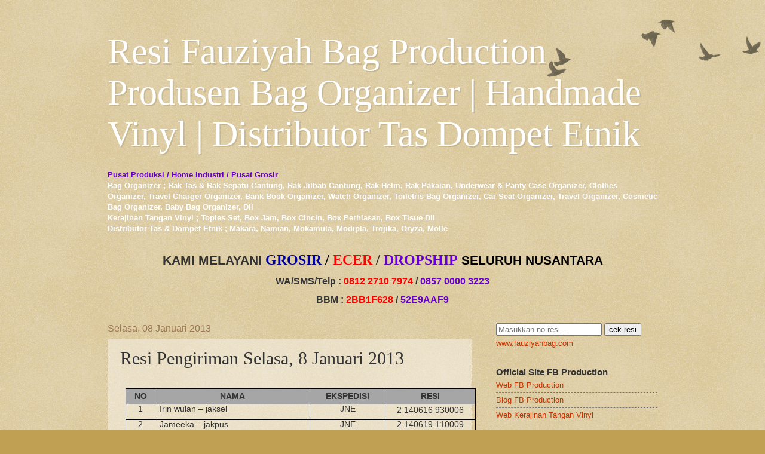

--- FILE ---
content_type: text/html; charset=UTF-8
request_url: http://nomorresi.fauziyahbag.com/2013/01/resi-pengiriman-selasa-8-januari-2013.html
body_size: 17635
content:
<!DOCTYPE html>
<html class='v2' dir='ltr' lang='id'>
<head>
<link href='https://www.blogger.com/static/v1/widgets/335934321-css_bundle_v2.css' rel='stylesheet' type='text/css'/>
<meta content='width=1100' name='viewport'/>
<meta content='text/html; charset=UTF-8' http-equiv='Content-Type'/>
<meta content='blogger' name='generator'/>
<link href='http://nomorresi.fauziyahbag.com/favicon.ico' rel='icon' type='image/x-icon'/>
<link href='http://nomorresi.fauziyahbag.com/2013/01/resi-pengiriman-selasa-8-januari-2013.html' rel='canonical'/>
<link rel="alternate" type="application/atom+xml" title="Resi Fauziyah Bag Production Produsen Bag Organizer | Handmade Vinyl | Distributor Tas Dompet Etnik - Atom" href="http://nomorresi.fauziyahbag.com/feeds/posts/default" />
<link rel="alternate" type="application/rss+xml" title="Resi Fauziyah Bag Production Produsen Bag Organizer | Handmade Vinyl | Distributor Tas Dompet Etnik - RSS" href="http://nomorresi.fauziyahbag.com/feeds/posts/default?alt=rss" />
<link rel="service.post" type="application/atom+xml" title="Resi Fauziyah Bag Production Produsen Bag Organizer | Handmade Vinyl | Distributor Tas Dompet Etnik - Atom" href="https://www.blogger.com/feeds/6949708660490755734/posts/default" />

<link rel="alternate" type="application/atom+xml" title="Resi Fauziyah Bag Production Produsen Bag Organizer | Handmade Vinyl | Distributor Tas Dompet Etnik - Atom" href="http://nomorresi.fauziyahbag.com/feeds/2820913288379389690/comments/default" />
<!--Can't find substitution for tag [blog.ieCssRetrofitLinks]-->
<meta content='http://nomorresi.fauziyahbag.com/2013/01/resi-pengiriman-selasa-8-januari-2013.html' property='og:url'/>
<meta content='Resi Pengiriman Selasa, 8 Januari 2013 ' property='og:title'/>
<meta content='Resi Fauziyah Bag Production adalah kumpulan nomer resi pelangan yang berbelanja di  Fauziyah Bag Production  silahkan cek disini.' property='og:description'/>
<title>Resi Fauziyah Bag Production Produsen Bag Organizer | Handmade Vinyl | Distributor Tas Dompet Etnik: Resi Pengiriman Selasa, 8 Januari 2013 </title>
<style id='page-skin-1' type='text/css'><!--
/*
-----------------------------------------------
Blogger Template Style
Name:     Watermark
Designer: Blogger
URL:      www.blogger.com
----------------------------------------------- */
/* Use this with templates/1ktemplate-*.html */
/* Content
----------------------------------------------- */
body {
font: normal normal 14px Arial, Tahoma, Helvetica, FreeSans, sans-serif;
color: #333333;
background: #c0a154 url(//www.blogblog.com/1kt/watermark/body_background_birds.png) repeat scroll top left;
}
html body .content-outer {
min-width: 0;
max-width: 100%;
width: 100%;
}
.content-outer {
font-size: 92%;
}
a:link {
text-decoration:none;
color: #cc3300;
}
a:visited {
text-decoration:none;
color: #993322;
}
a:hover {
text-decoration:underline;
color: #ff3300;
}
.body-fauxcolumns .cap-top {
margin-top: 30px;
background: transparent url(//www.blogblog.com/1kt/watermark/body_overlay_birds.png) no-repeat scroll top right;
height: 121px;
}
.content-inner {
padding: 0;
}
/* Header
----------------------------------------------- */
.header-inner .Header .titlewrapper,
.header-inner .Header .descriptionwrapper {
padding-left: 20px;
padding-right: 20px;
}
.Header h1 {
font: normal normal 60px Georgia, Utopia, 'Palatino Linotype', Palatino, serif;
color: #ffffff;
text-shadow: 2px 2px rgba(0, 0, 0, .1);
}
.Header h1 a {
color: #ffffff;
}
.Header .description {
font-size: 140%;
color: #997755;
}
/* Tabs
----------------------------------------------- */
.tabs-inner .section {
margin: 0 20px;
}
.tabs-inner .PageList, .tabs-inner .LinkList, .tabs-inner .Labels {
margin-left: -11px;
margin-right: -11px;
background-color: transparent;
border-top: 0 solid #ffffff;
border-bottom: 0 solid #ffffff;
-moz-box-shadow: 0 0 0 rgba(0, 0, 0, .3);
-webkit-box-shadow: 0 0 0 rgba(0, 0, 0, .3);
-goog-ms-box-shadow: 0 0 0 rgba(0, 0, 0, .3);
box-shadow: 0 0 0 rgba(0, 0, 0, .3);
}
.tabs-inner .PageList .widget-content,
.tabs-inner .LinkList .widget-content,
.tabs-inner .Labels .widget-content {
margin: -3px -11px;
background: transparent none  no-repeat scroll right;
}
.tabs-inner .widget ul {
padding: 2px 25px;
max-height: 34px;
background: transparent none no-repeat scroll left;
}
.tabs-inner .widget li {
border: none;
}
.tabs-inner .widget li a {
display: inline-block;
padding: .25em 1em;
font: normal normal 20px Georgia, Utopia, 'Palatino Linotype', Palatino, serif;
color: #cc3300;
border-right: 1px solid #c0a154;
}
.tabs-inner .widget li:first-child a {
border-left: 1px solid #c0a154;
}
.tabs-inner .widget li.selected a, .tabs-inner .widget li a:hover {
color: #000000;
}
/* Headings
----------------------------------------------- */
h2 {
font: normal normal 20px Georgia, Utopia, 'Palatino Linotype', Palatino, serif;
color: #000000;
margin: 0 0 .5em;
}
h2.date-header {
font: normal normal 16px Arial, Tahoma, Helvetica, FreeSans, sans-serif;
color: #997755;
}
/* Main
----------------------------------------------- */
.main-inner .column-center-inner,
.main-inner .column-left-inner,
.main-inner .column-right-inner {
padding: 0 5px;
}
.main-outer {
margin-top: 0;
background: transparent none no-repeat scroll top left;
}
.main-inner {
padding-top: 30px;
}
.main-cap-top {
position: relative;
}
.main-cap-top .cap-right {
position: absolute;
height: 0;
width: 100%;
bottom: 0;
background: transparent none repeat-x scroll bottom center;
}
.main-cap-top .cap-left {
position: absolute;
height: 245px;
width: 280px;
right: 0;
bottom: 0;
background: transparent none no-repeat scroll bottom left;
}
/* Posts
----------------------------------------------- */
.post-outer {
padding: 15px 20px;
margin: 0 0 25px;
background: transparent url(//www.blogblog.com/1kt/watermark/post_background_birds.png) repeat scroll top left;
_background-image: none;
border: dotted 1px #ccbb99;
-moz-box-shadow: 0 0 0 rgba(0, 0, 0, .1);
-webkit-box-shadow: 0 0 0 rgba(0, 0, 0, .1);
-goog-ms-box-shadow: 0 0 0 rgba(0, 0, 0, .1);
box-shadow: 0 0 0 rgba(0, 0, 0, .1);
}
h3.post-title {
font: normal normal 30px Georgia, Utopia, 'Palatino Linotype', Palatino, serif;
margin: 0;
}
.comments h4 {
font: normal normal 30px Georgia, Utopia, 'Palatino Linotype', Palatino, serif;
margin: 1em 0 0;
}
.post-body {
font-size: 105%;
line-height: 1.5;
position: relative;
}
.post-header {
margin: 0 0 1em;
color: #997755;
}
.post-footer {
margin: 10px 0 0;
padding: 10px 0 0;
color: #997755;
border-top: dashed 1px #777777;
}
#blog-pager {
font-size: 140%
}
#comments .comment-author {
padding-top: 1.5em;
border-top: dashed 1px #777777;
background-position: 0 1.5em;
}
#comments .comment-author:first-child {
padding-top: 0;
border-top: none;
}
.avatar-image-container {
margin: .2em 0 0;
}
/* Comments
----------------------------------------------- */
.comments .comments-content .icon.blog-author {
background-repeat: no-repeat;
background-image: url([data-uri]);
}
.comments .comments-content .loadmore a {
border-top: 1px solid #777777;
border-bottom: 1px solid #777777;
}
.comments .continue {
border-top: 2px solid #777777;
}
/* Widgets
----------------------------------------------- */
.widget ul, .widget #ArchiveList ul.flat {
padding: 0;
list-style: none;
}
.widget ul li, .widget #ArchiveList ul.flat li {
padding: .35em 0;
text-indent: 0;
border-top: dashed 1px #777777;
}
.widget ul li:first-child, .widget #ArchiveList ul.flat li:first-child {
border-top: none;
}
.widget .post-body ul {
list-style: disc;
}
.widget .post-body ul li {
border: none;
}
.widget .zippy {
color: #777777;
}
.post-body img, .post-body .tr-caption-container, .Profile img, .Image img,
.BlogList .item-thumbnail img {
padding: 5px;
background: #fff;
-moz-box-shadow: 1px 1px 5px rgba(0, 0, 0, .5);
-webkit-box-shadow: 1px 1px 5px rgba(0, 0, 0, .5);
-goog-ms-box-shadow: 1px 1px 5px rgba(0, 0, 0, .5);
box-shadow: 1px 1px 5px rgba(0, 0, 0, .5);
}
.post-body img, .post-body .tr-caption-container {
padding: 8px;
}
.post-body .tr-caption-container {
color: #333333;
}
.post-body .tr-caption-container img {
padding: 0;
background: transparent;
border: none;
-moz-box-shadow: 0 0 0 rgba(0, 0, 0, .1);
-webkit-box-shadow: 0 0 0 rgba(0, 0, 0, .1);
-goog-ms-box-shadow: 0 0 0 rgba(0, 0, 0, .1);
box-shadow: 0 0 0 rgba(0, 0, 0, .1);
}
/* Footer
----------------------------------------------- */
.footer-outer {
color:#ccbb99;
background: #330000 url(//www.blogblog.com/1kt/watermark/body_background_navigator.png) repeat scroll top left;
}
.footer-outer a {
color: #ff7755;
}
.footer-outer a:visited {
color: #dd5533;
}
.footer-outer a:hover {
color: #ff9977;
}
.footer-outer .widget h2 {
color: #eeddbb;
}
/* Mobile
----------------------------------------------- */
body.mobile  {
background-size: 100% auto;
}
.mobile .body-fauxcolumn-outer {
background: transparent none repeat scroll top left;
}
html .mobile .mobile-date-outer {
border-bottom: none;
background: transparent url(//www.blogblog.com/1kt/watermark/post_background_birds.png) repeat scroll top left;
_background-image: none;
margin-bottom: 10px;
}
.mobile .main-inner .date-outer {
padding: 0;
}
.mobile .main-inner .date-header {
margin: 10px;
}
.mobile .main-cap-top {
z-index: -1;
}
.mobile .content-outer {
font-size: 100%;
}
.mobile .post-outer {
padding: 10px;
}
.mobile .main-cap-top .cap-left {
background: transparent none no-repeat scroll bottom left;
}
.mobile .body-fauxcolumns .cap-top {
margin: 0;
}
.mobile-link-button {
background: transparent url(//www.blogblog.com/1kt/watermark/post_background_birds.png) repeat scroll top left;
}
.mobile-link-button a:link, .mobile-link-button a:visited {
color: #cc3300;
}
.mobile-index-date .date-header {
color: #997755;
}
.mobile-index-contents {
color: #333333;
}
.mobile .tabs-inner .section {
margin: 0;
}
.mobile .tabs-inner .PageList {
margin-left: 0;
margin-right: 0;
}
.mobile .tabs-inner .PageList .widget-content {
margin: 0;
color: #000000;
background: transparent url(//www.blogblog.com/1kt/watermark/post_background_birds.png) repeat scroll top left;
}
.mobile .tabs-inner .PageList .widget-content .pagelist-arrow {
border-left: 1px solid #c0a154;
}
.quickedit{
display:none;
}

--></style>
<style id='template-skin-1' type='text/css'><!--
body {
min-width: 960px;
}
.content-outer, .content-fauxcolumn-outer, .region-inner {
min-width: 960px;
max-width: 960px;
_width: 960px;
}
.main-inner .columns {
padding-left: 0;
padding-right: 310px;
}
.main-inner .fauxcolumn-center-outer {
left: 0;
right: 310px;
/* IE6 does not respect left and right together */
_width: expression(this.parentNode.offsetWidth -
parseInt("0") -
parseInt("310px") + 'px');
}
.main-inner .fauxcolumn-left-outer {
width: 0;
}
.main-inner .fauxcolumn-right-outer {
width: 310px;
}
.main-inner .column-left-outer {
width: 0;
right: 100%;
margin-left: -0;
}
.main-inner .column-right-outer {
width: 310px;
margin-right: -310px;
}
#layout {
min-width: 0;
}
#layout .content-outer {
min-width: 0;
width: 800px;
}
#layout .region-inner {
min-width: 0;
width: auto;
}
body#layout div.add_widget {
padding: 8px;
}
body#layout div.add_widget a {
margin-left: 32px;
}
--></style>
<link href='https://www.blogger.com/dyn-css/authorization.css?targetBlogID=6949708660490755734&amp;zx=f4a687c5-0a48-4fcb-a557-34de34c7046e' media='none' onload='if(media!=&#39;all&#39;)media=&#39;all&#39;' rel='stylesheet'/><noscript><link href='https://www.blogger.com/dyn-css/authorization.css?targetBlogID=6949708660490755734&amp;zx=f4a687c5-0a48-4fcb-a557-34de34c7046e' rel='stylesheet'/></noscript>
<meta name='google-adsense-platform-account' content='ca-host-pub-1556223355139109'/>
<meta name='google-adsense-platform-domain' content='blogspot.com'/>

</head>
<body class='loading variant-birds'>
<div class='navbar no-items section' id='navbar' name='Navbar'>
</div>
<div class='body-fauxcolumns'>
<div class='fauxcolumn-outer body-fauxcolumn-outer'>
<div class='cap-top'>
<div class='cap-left'></div>
<div class='cap-right'></div>
</div>
<div class='fauxborder-left'>
<div class='fauxborder-right'></div>
<div class='fauxcolumn-inner'>
</div>
</div>
<div class='cap-bottom'>
<div class='cap-left'></div>
<div class='cap-right'></div>
</div>
</div>
</div>
<div class='content'>
<div class='content-fauxcolumns'>
<div class='fauxcolumn-outer content-fauxcolumn-outer'>
<div class='cap-top'>
<div class='cap-left'></div>
<div class='cap-right'></div>
</div>
<div class='fauxborder-left'>
<div class='fauxborder-right'></div>
<div class='fauxcolumn-inner'>
</div>
</div>
<div class='cap-bottom'>
<div class='cap-left'></div>
<div class='cap-right'></div>
</div>
</div>
</div>
<div class='content-outer'>
<div class='content-cap-top cap-top'>
<div class='cap-left'></div>
<div class='cap-right'></div>
</div>
<div class='fauxborder-left content-fauxborder-left'>
<div class='fauxborder-right content-fauxborder-right'></div>
<div class='content-inner'>
<header>
<div class='header-outer'>
<div class='header-cap-top cap-top'>
<div class='cap-left'></div>
<div class='cap-right'></div>
</div>
<div class='fauxborder-left header-fauxborder-left'>
<div class='fauxborder-right header-fauxborder-right'></div>
<div class='region-inner header-inner'>
<div class='header section' id='header' name='Tajuk'><div class='widget Header' data-version='1' id='Header1'>
<div id='header-inner'>
<div class='titlewrapper'>
<h1 class='title'>
<a href='http://nomorresi.fauziyahbag.com/'>
Resi Fauziyah Bag Production Produsen Bag Organizer | Handmade Vinyl | Distributor Tas Dompet Etnik
</a>
</h1>
</div>
<div class='descriptionwrapper'>
<p class='description'><span>
</span></p>
</div>
</div>
</div></div>
</div>
</div>
<div class='header-cap-bottom cap-bottom'>
<div class='cap-left'></div>
<div class='cap-right'></div>
</div>
</div>
</header>
<div class='tabs-outer'>
<div class='tabs-cap-top cap-top'>
<div class='cap-left'></div>
<div class='cap-right'></div>
</div>
<div class='fauxborder-left tabs-fauxborder-left'>
<div class='fauxborder-right tabs-fauxborder-right'></div>
<div class='region-inner tabs-inner'>
<div class='tabs section' id='crosscol' name='Seluruh Kolom'><div class='widget Text' data-version='1' id='Text2'>
<div class='widget-content'>
<!--[if gte mso 9]><xml>  <o:officedocumentsettings>   <o:relyonvml/>   <o:allowpng/>  </o:OfficeDocumentSettings> </xml><![endif]--><b><span =""  style="color:#6600cc;">Pusat Produksi / Home Industri / Pusat Grosir </span><span =""  style="color:#ff6600;"><span><br /><span =""  style="color:white;">Bag Organizer ; Rak Tas &amp; Rak Sepatu Gantung, Rak Jilbab Gantung, Rak Helm, Rak Pakaian, Underwear &amp; Panty Case Organizer,  Clothes Organizer, Travel Charger Organizer, Bank Book Organizer, Watch  Organizer, Toiletris Bag Organizer, Car Seat Organizer, Travel  Organizer, Cosmetic Bag Organizer, Baby Bag Organizer, Dll <br />Kerajinan Tangan Vinyl ; Toples Set, Box Jam, Box Cincin, Box Perhiasan, Box Tisue Dll<br />Distributor Tas & Dompet Etnik ; Makara, Namian, Mokamula, Modipla, Trojika, Oryza, Molle</span><br /></span></span></b><!--[if gte mso 9]><xml>  <w:worddocument>   <w:view>Normal</w:View>   <w:zoom>0</w:Zoom>   <w:trackmoves/>   <w:trackformatting/>   <w:punctuationkerning/>   <w:validateagainstschemas/>   <w:saveifxmlinvalid>false</w:SaveIfXMLInvalid>   <w:ignoremixedcontent>false</w:IgnoreMixedContent>   <w:alwaysshowplaceholdertext>false</w:AlwaysShowPlaceholderText>   <w:donotpromoteqf/>   <w:lidthemeother>EN-US</w:LidThemeOther>   <w:lidthemeasian>X-NONE</w:LidThemeAsian>   <w:lidthemecomplexscript>X-NONE</w:LidThemeComplexScript>   <w:compatibility>    <w:breakwrappedtables/>    <w:snaptogridincell/>    <w:wraptextwithpunct/>    <w:useasianbreakrules/>    <w:dontgrowautofit/>    <w:splitpgbreakandparamark/>    <w:enableopentypekerning/>    <w:dontflipmirrorindents/>    <w:overridetablestylehps/>   </w:Compatibility>   <m:mathpr>    <m:mathfont val="Cambria Math">    <m:brkbin val="before">    <m:brkbinsub val="&#45;-">    <m:smallfrac val="off">    <m:dispdef/>    <m:lmargin val="0">    <m:rmargin val="0">    <m:defjc val="centerGroup">    <m:wrapindent val="1440">    <m:intlim val="subSup">    <m:narylim val="undOvr">   </m:mathPr></w:WordDocument> </xml><![endif]--><!--[if gte mso 9]><xml>  <w:latentstyles deflockedstate="false" defunhidewhenused="true" defsemihidden="true" defqformat="false" defpriority="99" latentstylecount="267">   <w:lsdexception locked="false" priority="0" semihidden="false" unhidewhenused="false" qformat="true" name="Normal">   <w:lsdexception locked="false" priority="9" semihidden="false" unhidewhenused="false" qformat="true" name="heading 1">   <w:lsdexception locked="false" priority="9" qformat="true" name="heading 2">   <w:lsdexception locked="false" priority="9" qformat="true" name="heading 3">   <w:lsdexception locked="false" priority="9" qformat="true" name="heading 4">   <w:lsdexception locked="false" priority="9" qformat="true" name="heading 5">   <w:lsdexception locked="false" priority="9" qformat="true" name="heading 6">   <w:lsdexception locked="false" priority="9" qformat="true" name="heading 7">   <w:lsdexception locked="false" priority="9" qformat="true" name="heading 8">   <w:lsdexception locked="false" priority="9" qformat="true" name="heading 9">   <w:lsdexception locked="false" priority="39" name="toc 1">   <w:lsdexception locked="false" priority="39" name="toc 2">   <w:lsdexception locked="false" priority="39" name="toc 3">   <w:lsdexception locked="false" priority="39" name="toc 4">   <w:lsdexception locked="false" priority="39" name="toc 5">   <w:lsdexception locked="false" priority="39" name="toc 6">   <w:lsdexception locked="false" priority="39" name="toc 7">   <w:lsdexception locked="false" priority="39" name="toc 8">   <w:lsdexception locked="false" priority="39" name="toc 9">   <w:lsdexception locked="false" priority="35" qformat="true" name="caption">   <w:lsdexception locked="false" priority="10" semihidden="false" unhidewhenused="false" qformat="true" name="Title">   <w:lsdexception locked="false" priority="1" name="Default Paragraph Font">   <w:lsdexception locked="false" priority="11" semihidden="false" unhidewhenused="false" qformat="true" name="Subtitle">   <w:lsdexception locked="false" priority="22" semihidden="false" unhidewhenused="false" qformat="true" name="Strong">   <w:lsdexception locked="false" priority="20" semihidden="false" unhidewhenused="false" qformat="true" name="Emphasis">   <w:lsdexception locked="false" priority="59" semihidden="false" unhidewhenused="false" name="Table Grid">   <w:lsdexception locked="false" unhidewhenused="false" name="Placeholder Text">   <w:lsdexception locked="false" priority="1" semihidden="false" unhidewhenused="false" qformat="true" name="No Spacing">   <w:lsdexception locked="false" priority="60" semihidden="false" unhidewhenused="false" name="Light Shading">   <w:lsdexception locked="false" priority="61" semihidden="false" unhidewhenused="false" name="Light List">   <w:lsdexception locked="false" priority="62" semihidden="false" unhidewhenused="false" name="Light Grid">   <w:lsdexception locked="false" priority="63" semihidden="false" unhidewhenused="false" name="Medium Shading 1">   <w:lsdexception locked="false" priority="64" semihidden="false" unhidewhenused="false" name="Medium Shading 2">   <w:lsdexception locked="false" priority="65" semihidden="false" unhidewhenused="false" name="Medium List 1">   <w:lsdexception locked="false" priority="66" semihidden="false" unhidewhenused="false" name="Medium List 2">   <w:lsdexception locked="false" priority="67" semihidden="false" unhidewhenused="false" name="Medium Grid 1">   <w:lsdexception locked="false" priority="68" semihidden="false" unhidewhenused="false" name="Medium Grid 2">   <w:lsdexception locked="false" priority="69" semihidden="false" unhidewhenused="false" name="Medium Grid 3">   <w:lsdexception locked="false" priority="70" semihidden="false" unhidewhenused="false" name="Dark List">   <w:lsdexception locked="false" priority="71" semihidden="false" unhidewhenused="false" name="Colorful Shading">   <w:lsdexception locked="false" priority="72" semihidden="false" unhidewhenused="false" name="Colorful List">   <w:lsdexception locked="false" priority="73" semihidden="false" unhidewhenused="false" name="Colorful Grid">   <w:lsdexception locked="false" priority="60" semihidden="false" unhidewhenused="false" name="Light Shading Accent 1">   <w:lsdexception locked="false" priority="61" semihidden="false" unhidewhenused="false" name="Light List Accent 1">   <w:lsdexception locked="false" priority="62" semihidden="false" unhidewhenused="false" name="Light Grid Accent 1">   <w:lsdexception locked="false" priority="63" semihidden="false" unhidewhenused="false" name="Medium Shading 1 Accent 1">   <w:lsdexception locked="false" priority="64" semihidden="false" unhidewhenused="false" name="Medium Shading 2 Accent 1">   <w:lsdexception locked="false" priority="65" semihidden="false" unhidewhenused="false" name="Medium List 1 Accent 1">   <w:lsdexception locked="false" unhidewhenused="false" name="Revision">   <w:lsdexception locked="false" priority="34" semihidden="false" unhidewhenused="false" qformat="true" name="List Paragraph">   <w:lsdexception locked="false" priority="29" semihidden="false" unhidewhenused="false" qformat="true" name="Quote">   <w:lsdexception locked="false" priority="30" semihidden="false" unhidewhenused="false" qformat="true" name="Intense Quote">   <w:lsdexception locked="false" priority="66" semihidden="false" unhidewhenused="false" name="Medium List 2 Accent 1">   <w:lsdexception locked="false" priority="67" semihidden="false" unhidewhenused="false" name="Medium Grid 1 Accent 1">   <w:lsdexception locked="false" priority="68" semihidden="false" unhidewhenused="false" name="Medium Grid 2 Accent 1">   <w:lsdexception locked="false" priority="69" semihidden="false" unhidewhenused="false" name="Medium Grid 3 Accent 1">   <w:lsdexception locked="false" priority="70" semihidden="false" unhidewhenused="false" name="Dark List Accent 1">   <w:lsdexception locked="false" priority="71" semihidden="false" unhidewhenused="false" name="Colorful Shading Accent 1">   <w:lsdexception locked="false" priority="72" semihidden="false" unhidewhenused="false" name="Colorful List Accent 1">   <w:lsdexception locked="false" priority="73" semihidden="false" unhidewhenused="false" name="Colorful Grid Accent 1">   <w:lsdexception locked="false" priority="60" semihidden="false" unhidewhenused="false" name="Light Shading Accent 2">   <w:lsdexception locked="false" priority="61" semihidden="false" unhidewhenused="false" name="Light List Accent 2">   <w:lsdexception locked="false" priority="62" semihidden="false" unhidewhenused="false" name="Light Grid Accent 2">   <w:lsdexception locked="false" priority="63" semihidden="false" unhidewhenused="false" name="Medium Shading 1 Accent 2">   <w:lsdexception locked="false" priority="64" semihidden="false" unhidewhenused="false" name="Medium Shading 2 Accent 2">   <w:lsdexception locked="false" priority="65" semihidden="false" unhidewhenused="false" name="Medium List 1 Accent 2">   <w:lsdexception locked="false" priority="66" semihidden="false" unhidewhenused="false" name="Medium List 2 Accent 2">   <w:lsdexception locked="false" priority="67" semihidden="false" unhidewhenused="false" name="Medium Grid 1 Accent 2">   <w:lsdexception locked="false" priority="68" semihidden="false" unhidewhenused="false" name="Medium Grid 2 Accent 2">   <w:lsdexception locked="false" priority="69" semihidden="false" unhidewhenused="false" name="Medium Grid 3 Accent 2">   <w:lsdexception locked="false" priority="70" semihidden="false" unhidewhenused="false" name="Dark List Accent 2">   <w:lsdexception locked="false" priority="71" semihidden="false" unhidewhenused="false" name="Colorful Shading Accent 2">   <w:lsdexception locked="false" priority="72" semihidden="false" unhidewhenused="false" name="Colorful List Accent 2">   <w:lsdexception locked="false" priority="73" semihidden="false" unhidewhenused="false" name="Colorful Grid Accent 2">   <w:lsdexception locked="false" priority="60" semihidden="false" unhidewhenused="false" name="Light Shading Accent 3">   <w:lsdexception locked="false" priority="61" semihidden="false" unhidewhenused="false" name="Light List Accent 3">   <w:lsdexception locked="false" priority="62" semihidden="false" unhidewhenused="false" name="Light Grid Accent 3">   <w:lsdexception locked="false" priority="63" semihidden="false" unhidewhenused="false" name="Medium Shading 1 Accent 3">   <w:lsdexception locked="false" priority="64" semihidden="false" unhidewhenused="false" name="Medium Shading 2 Accent 3">   <w:lsdexception locked="false" priority="65" semihidden="false" unhidewhenused="false" name="Medium List 1 Accent 3">   <w:lsdexception locked="false" priority="66" semihidden="false" unhidewhenused="false" name="Medium List 2 Accent 3">   <w:lsdexception locked="false" priority="67" semihidden="false" unhidewhenused="false" name="Medium Grid 1 Accent 3">   <w:lsdexception locked="false" priority="68" semihidden="false" unhidewhenused="false" name="Medium Grid 2 Accent 3">   <w:lsdexception locked="false" priority="69" semihidden="false" unhidewhenused="false" name="Medium Grid 3 Accent 3">   <w:lsdexception locked="false" priority="70" semihidden="false" unhidewhenused="false" name="Dark List Accent 3">   <w:lsdexception locked="false" priority="71" semihidden="false" unhidewhenused="false" name="Colorful Shading Accent 3">   <w:lsdexception locked="false" priority="72" semihidden="false" unhidewhenused="false" name="Colorful List Accent 3">   <w:lsdexception locked="false" priority="73" semihidden="false" unhidewhenused="false" name="Colorful Grid Accent 3">   <w:lsdexception locked="false" priority="60" semihidden="false" unhidewhenused="false" name="Light Shading Accent 4">   <w:lsdexception locked="false" priority="61" semihidden="false" unhidewhenused="false" name="Light List Accent 4">   <w:lsdexception locked="false" priority="62" semihidden="false" unhidewhenused="false" name="Light Grid Accent 4">   <w:lsdexception locked="false" priority="63" semihidden="false" unhidewhenused="false" name="Medium Shading 1 Accent 4">   <w:lsdexception locked="false" priority="64" semihidden="false" unhidewhenused="false" name="Medium Shading 2 Accent 4">   <w:lsdexception locked="false" priority="65" semihidden="false" unhidewhenused="false" name="Medium List 1 Accent 4">   <w:lsdexception locked="false" priority="66" semihidden="false" unhidewhenused="false" name="Medium List 2 Accent 4">   <w:lsdexception locked="false" priority="67" semihidden="false" unhidewhenused="false" name="Medium Grid 1 Accent 4">   <w:lsdexception locked="false" priority="68" semihidden="false" unhidewhenused="false" name="Medium Grid 2 Accent 4">   <w:lsdexception locked="false" priority="69" semihidden="false" unhidewhenused="false" name="Medium Grid 3 Accent 4">   <w:lsdexception locked="false" priority="70" semihidden="false" unhidewhenused="false" name="Dark List Accent 4">   <w:lsdexception locked="false" priority="71" semihidden="false" unhidewhenused="false" name="Colorful Shading Accent 4">   <w:lsdexception locked="false" priority="72" semihidden="false" unhidewhenused="false" name="Colorful List Accent 4">   <w:lsdexception locked="false" priority="73" semihidden="false" unhidewhenused="false" name="Colorful Grid Accent 4">   <w:lsdexception locked="false" priority="60" semihidden="false" unhidewhenused="false" name="Light Shading Accent 5">   <w:lsdexception locked="false" priority="61" semihidden="false" unhidewhenused="false" name="Light List Accent 5">   <w:lsdexception locked="false" priority="62" semihidden="false" unhidewhenused="false" name="Light Grid Accent 5">   <w:lsdexception locked="false" priority="63" semihidden="false" unhidewhenused="false" name="Medium Shading 1 Accent 5">   <w:lsdexception locked="false" priority="64" semihidden="false" unhidewhenused="false" name="Medium Shading 2 Accent 5">   <w:lsdexception locked="false" priority="65" semihidden="false" unhidewhenused="false" name="Medium List 1 Accent 5">   <w:lsdexception locked="false" priority="66" semihidden="false" unhidewhenused="false" name="Medium List 2 Accent 5">   <w:lsdexception locked="false" priority="67" semihidden="false" unhidewhenused="false" name="Medium Grid 1 Accent 5">   <w:lsdexception locked="false" priority="68" semihidden="false" unhidewhenused="false" name="Medium Grid 2 Accent 5">   <w:lsdexception locked="false" priority="69" semihidden="false" unhidewhenused="false" name="Medium Grid 3 Accent 5">   <w:lsdexception locked="false" priority="70" semihidden="false" unhidewhenused="false" name="Dark List Accent 5">   <w:lsdexception locked="false" priority="71" semihidden="false" unhidewhenused="false" name="Colorful Shading Accent 5">   <w:lsdexception locked="false" priority="72" semihidden="false" unhidewhenused="false" name="Colorful List Accent 5">   <w:lsdexception locked="false" priority="73" semihidden="false" unhidewhenused="false" name="Colorful Grid Accent 5">   <w:lsdexception locked="false" priority="60" semihidden="false" unhidewhenused="false" name="Light Shading Accent 6">   <w:lsdexception locked="false" priority="61" semihidden="false" unhidewhenused="false" name="Light List Accent 6">   <w:lsdexception locked="false" priority="62" semihidden="false" unhidewhenused="false" name="Light Grid Accent 6">   <w:lsdexception locked="false" priority="63" semihidden="false" unhidewhenused="false" name="Medium Shading 1 Accent 6">   <w:lsdexception locked="false" priority="64" semihidden="false" unhidewhenused="false" name="Medium Shading 2 Accent 6">   <w:lsdexception locked="false" priority="65" semihidden="false" unhidewhenused="false" name="Medium List 1 Accent 6">   <w:lsdexception locked="false" priority="66" semihidden="false" unhidewhenused="false" name="Medium List 2 Accent 6">   <w:lsdexception locked="false" priority="67" semihidden="false" unhidewhenused="false" name="Medium Grid 1 Accent 6">   <w:lsdexception locked="false" priority="68" semihidden="false" unhidewhenused="false" name="Medium Grid 2 Accent 6">   <w:lsdexception locked="false" priority="69" semihidden="false" unhidewhenused="false" name="Medium Grid 3 Accent 6">   <w:lsdexception locked="false" priority="70" semihidden="false" unhidewhenused="false" name="Dark List Accent 6">   <w:lsdexception locked="false" priority="71" semihidden="false" unhidewhenused="false" name="Colorful Shading Accent 6">   <w:lsdexception locked="false" priority="72" semihidden="false" unhidewhenused="false" name="Colorful List Accent 6">   <w:lsdexception locked="false" priority="73" semihidden="false" unhidewhenused="false" name="Colorful Grid Accent 6">   <w:lsdexception locked="false" priority="19" semihidden="false" unhidewhenused="false" qformat="true" name="Subtle Emphasis">   <w:lsdexception locked="false" priority="21" semihidden="false" unhidewhenused="false" qformat="true" name="Intense Emphasis">   <w:lsdexception locked="false" priority="31" semihidden="false" unhidewhenused="false" qformat="true" name="Subtle Reference">   <w:lsdexception locked="false" priority="32" semihidden="false" unhidewhenused="false" qformat="true" name="Intense Reference">   <w:lsdexception locked="false" priority="33" semihidden="false" unhidewhenused="false" qformat="true" name="Book Title">   <w:lsdexception locked="false" priority="37" name="Bibliography">   <w:lsdexception locked="false" priority="39" qformat="true" name="TOC Heading">  </w:LatentStyles> </xml><![endif]--><!--[if gte mso 10]> <style>  /* Style Definitions */  table.MsoNormalTable 	{mso-style-name:"Table Normal"; 	mso-tstyle-rowband-size:0; 	mso-tstyle-colband-size:0; 	mso-style-noshow:yes; 	mso-style-priority:99; 	mso-style-parent:""; 	mso-padding-alt:0cm 5.4pt 0cm 5.4pt; 	mso-para-margin-top:0cm; 	mso-para-margin-right:0cm; 	mso-para-margin-bottom:10.0pt; 	mso-para-margin-left:0cm; 	line-height:115%; 	mso-pagination:widow-orphan; 	font-size:16.0pt; 	font-family:"Calibri","sans-serif"; 	mso-ascii-font-family:Calibri; 	mso-ascii-theme-font:minor-latin; 	mso-hansi-font-family:Calibri; 	mso-hansi-theme-font:minor-latin; 	mso-bidi-font-family:"Times New Roman"; 	mso-bidi-theme-font:minor-bidi; 	mso-ansi-language:EN-US; 	mso-fareast-language:EN-US;} </style> <![endif]-->
</div>
</div><div class='widget Text' data-version='1' id='Text1'>
<div class='widget-content'>
<!--[if gte mso 9]><xml>  <o:OfficeDocumentSettings>   <o:RelyOnVML/>   <o:AllowPNG/>  </o:OfficeDocumentSettings> </xml><![endif]-->  <p align="center" class="MsoNormal" style="line-height: normal; margin-bottom: .0001pt; margin-bottom: 0cm; text-align: center;"><b><span lang="EN-US" style="font-size: 16.0pt;">KAMI MELAYANI<span style="color: blue;"> </span></span></b><b><span lang="EN-US" style="color: #000099; font-family: &quot;Curlz MT&quot;; font-size: 18.0pt;">GROSIR </span></b><b><span lang="EN-US" style="color: black; font-family: &quot;Curlz MT&quot;; font-size: 18.0pt;">/</span></b><b><span lang="EN-US" style="color: blue; font-family: &quot;Curlz MT&quot;; font-size: 18.0pt;"> </span></b><b><span lang="EN-US" style="color: red; font-family: &quot;Curlz MT&quot;; font-size: 18.0pt;">ECER </span></b><b><span lang="EN-US" style="font-family: &quot;Curlz MT&quot;; font-size: 18.0pt;">/ <span style="color: #6600cc;">DROPSHIP</span></span></b><b><span lang="EN-US" style="color: #ff99ff; font-size: 16.0pt;"> </span></b><b><span lang="EN-US" style="color: black; font-size: 16.0pt;">SELURUH NUSANTARA</span></b><span lang="EN-US" style="font-size: 16.0pt;"></span></p>  <p align="center" class="MsoNormal" style="line-height: normal; mso-margin-bottom-alt: auto; mso-margin-top-alt: auto; text-align: center;"><b><span lang="EN-US" style="font-size: 12.0pt;">WA/SMS/Telp : <span style="color: red;">0812 2710 7974</span> / <span style="color: #6600cc;">085</span></span></b><b><span style="color: #6600cc; font-size: 12.0pt; mso-ansi-language: IN;">7 0000 3223</span></b></p>  <p align="center" class="MsoNormal" style="line-height: normal; margin-bottom: .0001pt; margin-bottom: 0cm; text-align: center;"><b><span lang="EN-US" style="font-size: 12.0pt;">BBM : <span style="color: red;">2BB1F628</span> / </span></b><b><span style="color: #6600cc; font-size: 12.0pt; mso-ansi-language: IN;">52E9AAF9</span></b><span style="font-size: 12.0pt; mso-ansi-language: IN;"></span></p>  <!--[if gte mso 9]><xml>  <w:WordDocument>   <w:View>Normal</w:View>   <w:Zoom>0</w:Zoom>   <w:TrackMoves/>   <w:TrackFormatting/>   <w:PunctuationKerning/>   <w:ValidateAgainstSchemas/>   <w:SaveIfXMLInvalid>false</w:SaveIfXMLInvalid>   <w:IgnoreMixedContent>false</w:IgnoreMixedContent>   <w:AlwaysShowPlaceholderText>false</w:AlwaysShowPlaceholderText>   <w:DoNotPromoteQF/>   <w:LidThemeOther>EN-US</w:LidThemeOther>   <w:LidThemeAsian>X-NONE</w:LidThemeAsian>   <w:LidThemeComplexScript>X-NONE</w:LidThemeComplexScript>   <w:Compatibility>    <w:BreakWrappedTables/>    <w:SnapToGridInCell/>    <w:WrapTextWithPunct/>    <w:UseAsianBreakRules/>    <w:DontGrowAutofit/>    <w:SplitPgBreakAndParaMark/>    <w:EnableOpenTypeKerning/>    <w:DontFlipMirrorIndents/>    <w:OverrideTableStyleHps/>   </w:Compatibility>   <m:mathPr>    <m:mathFont m:val="Cambria Math"/>    <m:brkBin m:val="before"/>    <m:brkBinSub m:val="&#45;-"/>    <m:smallFrac m:val="off"/>    <m:dispDef/>    <m:lMargin m:val="0"/>    <m:rMargin m:val="0"/>    <m:defJc m:val="centerGroup"/>    <m:wrapIndent m:val="1440"/>    <m:intLim m:val="subSup"/>    <m:naryLim m:val="undOvr"/>   </m:mathPr></w:WordDocument> </xml><![endif]--><!--[if gte mso 9]><xml>  <w:LatentStyles DefLockedState="false" DefUnhideWhenUsed="true"   DefSemiHidden="true" DefQFormat="false" DefPriority="99"   LatentStyleCount="267">   <w:LsdException Locked="false" Priority="0" SemiHidden="false"    UnhideWhenUsed="false" QFormat="true" Name="Normal"/>   <w:LsdException Locked="false" Priority="9" SemiHidden="false"    UnhideWhenUsed="false" QFormat="true" Name="heading 1"/>   <w:LsdException Locked="false" Priority="9" QFormat="true" Name="heading 2"/>   <w:LsdException Locked="false" Priority="9" QFormat="true" Name="heading 3"/>   <w:LsdException Locked="false" Priority="9" QFormat="true" Name="heading 4"/>   <w:LsdException Locked="false" Priority="9" QFormat="true" Name="heading 5"/>   <w:LsdException Locked="false" Priority="9" QFormat="true" Name="heading 6"/>   <w:LsdException Locked="false" Priority="9" QFormat="true" Name="heading 7"/>   <w:LsdException Locked="false" Priority="9" QFormat="true" Name="heading 8"/>   <w:LsdException Locked="false" Priority="9" QFormat="true" Name="heading 9"/>   <w:LsdException Locked="false" Priority="39" Name="toc 1"/>   <w:LsdException Locked="false" Priority="39" Name="toc 2"/>   <w:LsdException Locked="false" Priority="39" Name="toc 3"/>   <w:LsdException Locked="false" Priority="39" Name="toc 4"/>   <w:LsdException Locked="false" Priority="39" Name="toc 5"/>   <w:LsdException Locked="false" Priority="39" Name="toc 6"/>   <w:LsdException Locked="false" Priority="39" Name="toc 7"/>   <w:LsdException Locked="false" Priority="39" Name="toc 8"/>   <w:LsdException Locked="false" Priority="39" Name="toc 9"/>   <w:LsdException Locked="false" Priority="35" QFormat="true" Name="caption"/>   <w:LsdException Locked="false" Priority="10" SemiHidden="false"    UnhideWhenUsed="false" QFormat="true" Name="Title"/>   <w:LsdException Locked="false" Priority="1" Name="Default Paragraph Font"/>   <w:LsdException Locked="false" Priority="11" SemiHidden="false"    UnhideWhenUsed="false" QFormat="true" Name="Subtitle"/>   <w:LsdException Locked="false" Priority="22" SemiHidden="false"    UnhideWhenUsed="false" QFormat="true" Name="Strong"/>   <w:LsdException Locked="false" Priority="20" SemiHidden="false"    UnhideWhenUsed="false" QFormat="true" Name="Emphasis"/>   <w:LsdException Locked="false" Priority="59" SemiHidden="false"    UnhideWhenUsed="false" Name="Table Grid"/>   <w:LsdException Locked="false" UnhideWhenUsed="false" Name="Placeholder Text"/>   <w:LsdException Locked="false" Priority="1" SemiHidden="false"    UnhideWhenUsed="false" QFormat="true" Name="No Spacing"/>   <w:LsdException Locked="false" Priority="60" SemiHidden="false"    UnhideWhenUsed="false" Name="Light Shading"/>   <w:LsdException Locked="false" Priority="61" SemiHidden="false"    UnhideWhenUsed="false" Name="Light List"/>   <w:LsdException Locked="false" Priority="62" SemiHidden="false"    UnhideWhenUsed="false" Name="Light Grid"/>   <w:LsdException Locked="false" Priority="63" SemiHidden="false"    UnhideWhenUsed="false" Name="Medium Shading 1"/>   <w:LsdException Locked="false" Priority="64" SemiHidden="false"    UnhideWhenUsed="false" Name="Medium Shading 2"/>   <w:LsdException Locked="false" Priority="65" SemiHidden="false"    UnhideWhenUsed="false" Name="Medium List 1"/>   <w:LsdException Locked="false" Priority="66" SemiHidden="false"    UnhideWhenUsed="false" Name="Medium List 2"/>   <w:LsdException Locked="false" Priority="67" SemiHidden="false"    UnhideWhenUsed="false" Name="Medium Grid 1"/>   <w:LsdException Locked="false" Priority="68" SemiHidden="false"    UnhideWhenUsed="false" Name="Medium Grid 2"/>   <w:LsdException Locked="false" Priority="69" SemiHidden="false"    UnhideWhenUsed="false" Name="Medium Grid 3"/>   <w:LsdException Locked="false" Priority="70" SemiHidden="false"    UnhideWhenUsed="false" Name="Dark List"/>   <w:LsdException Locked="false" Priority="71" SemiHidden="false"    UnhideWhenUsed="false" Name="Colorful Shading"/>   <w:LsdException Locked="false" Priority="72" SemiHidden="false"    UnhideWhenUsed="false" Name="Colorful List"/>   <w:LsdException Locked="false" Priority="73" SemiHidden="false"    UnhideWhenUsed="false" Name="Colorful Grid"/>   <w:LsdException Locked="false" Priority="60" SemiHidden="false"    UnhideWhenUsed="false" Name="Light Shading Accent 1"/>   <w:LsdException Locked="false" Priority="61" SemiHidden="false"    UnhideWhenUsed="false" Name="Light List Accent 1"/>   <w:LsdException Locked="false" Priority="62" SemiHidden="false"    UnhideWhenUsed="false" Name="Light Grid Accent 1"/>   <w:LsdException Locked="false" Priority="63" SemiHidden="false"    UnhideWhenUsed="false" Name="Medium Shading 1 Accent 1"/>   <w:LsdException Locked="false" Priority="64" SemiHidden="false"    UnhideWhenUsed="false" Name="Medium Shading 2 Accent 1"/>   <w:LsdException Locked="false" Priority="65" SemiHidden="false"    UnhideWhenUsed="false" Name="Medium List 1 Accent 1"/>   <w:LsdException Locked="false" UnhideWhenUsed="false" Name="Revision"/>   <w:LsdException Locked="false" Priority="34" SemiHidden="false"    UnhideWhenUsed="false" QFormat="true" Name="List Paragraph"/>   <w:LsdException Locked="false" Priority="29" SemiHidden="false"    UnhideWhenUsed="false" QFormat="true" Name="Quote"/>   <w:LsdException Locked="false" Priority="30" SemiHidden="false"    UnhideWhenUsed="false" QFormat="true" Name="Intense Quote"/>   <w:LsdException Locked="false" Priority="66" SemiHidden="false"    UnhideWhenUsed="false" Name="Medium List 2 Accent 1"/>   <w:LsdException Locked="false" Priority="67" SemiHidden="false"    UnhideWhenUsed="false" Name="Medium Grid 1 Accent 1"/>   <w:LsdException Locked="false" Priority="68" SemiHidden="false"    UnhideWhenUsed="false" Name="Medium Grid 2 Accent 1"/>   <w:LsdException Locked="false" Priority="69" SemiHidden="false"    UnhideWhenUsed="false" Name="Medium Grid 3 Accent 1"/>   <w:LsdException Locked="false" Priority="70" SemiHidden="false"    UnhideWhenUsed="false" Name="Dark List Accent 1"/>   <w:LsdException Locked="false" Priority="71" SemiHidden="false"    UnhideWhenUsed="false" Name="Colorful Shading Accent 1"/>   <w:LsdException Locked="false" Priority="72" SemiHidden="false"    UnhideWhenUsed="false" Name="Colorful List Accent 1"/>   <w:LsdException Locked="false" Priority="73" SemiHidden="false"    UnhideWhenUsed="false" Name="Colorful Grid Accent 1"/>   <w:LsdException Locked="false" Priority="60" SemiHidden="false"    UnhideWhenUsed="false" Name="Light Shading Accent 2"/>   <w:LsdException Locked="false" Priority="61" SemiHidden="false"    UnhideWhenUsed="false" Name="Light List Accent 2"/>   <w:LsdException Locked="false" Priority="62" SemiHidden="false"    UnhideWhenUsed="false" Name="Light Grid Accent 2"/>   <w:LsdException Locked="false" Priority="63" SemiHidden="false"    UnhideWhenUsed="false" Name="Medium Shading 1 Accent 2"/>   <w:LsdException Locked="false" Priority="64" SemiHidden="false"    UnhideWhenUsed="false" Name="Medium Shading 2 Accent 2"/>   <w:LsdException Locked="false" Priority="65" SemiHidden="false"    UnhideWhenUsed="false" Name="Medium List 1 Accent 2"/>   <w:LsdException Locked="false" Priority="66" SemiHidden="false"    UnhideWhenUsed="false" Name="Medium List 2 Accent 2"/>   <w:LsdException Locked="false" Priority="67" SemiHidden="false"    UnhideWhenUsed="false" Name="Medium Grid 1 Accent 2"/>   <w:LsdException Locked="false" Priority="68" SemiHidden="false"    UnhideWhenUsed="false" Name="Medium Grid 2 Accent 2"/>   <w:LsdException Locked="false" Priority="69" SemiHidden="false"    UnhideWhenUsed="false" Name="Medium Grid 3 Accent 2"/>   <w:LsdException Locked="false" Priority="70" SemiHidden="false"    UnhideWhenUsed="false" Name="Dark List Accent 2"/>   <w:LsdException Locked="false" Priority="71" SemiHidden="false"    UnhideWhenUsed="false" Name="Colorful Shading Accent 2"/>   <w:LsdException Locked="false" Priority="72" SemiHidden="false"    UnhideWhenUsed="false" Name="Colorful List Accent 2"/>   <w:LsdException Locked="false" Priority="73" SemiHidden="false"    UnhideWhenUsed="false" Name="Colorful Grid Accent 2"/>   <w:LsdException Locked="false" Priority="60" SemiHidden="false"    UnhideWhenUsed="false" Name="Light Shading Accent 3"/>   <w:LsdException Locked="false" Priority="61" SemiHidden="false"    UnhideWhenUsed="false" Name="Light List Accent 3"/>   <w:LsdException Locked="false" Priority="62" SemiHidden="false"    UnhideWhenUsed="false" Name="Light Grid Accent 3"/>   <w:LsdException Locked="false" Priority="63" SemiHidden="false"    UnhideWhenUsed="false" Name="Medium Shading 1 Accent 3"/>   <w:LsdException Locked="false" Priority="64" SemiHidden="false"    UnhideWhenUsed="false" Name="Medium Shading 2 Accent 3"/>   <w:LsdException Locked="false" Priority="65" SemiHidden="false"    UnhideWhenUsed="false" Name="Medium List 1 Accent 3"/>   <w:LsdException Locked="false" Priority="66" SemiHidden="false"    UnhideWhenUsed="false" Name="Medium List 2 Accent 3"/>   <w:LsdException Locked="false" Priority="67" SemiHidden="false"    UnhideWhenUsed="false" Name="Medium Grid 1 Accent 3"/>   <w:LsdException Locked="false" Priority="68" SemiHidden="false"    UnhideWhenUsed="false" Name="Medium Grid 2 Accent 3"/>   <w:LsdException Locked="false" Priority="69" SemiHidden="false"    UnhideWhenUsed="false" Name="Medium Grid 3 Accent 3"/>   <w:LsdException Locked="false" Priority="70" SemiHidden="false"    UnhideWhenUsed="false" Name="Dark List Accent 3"/>   <w:LsdException Locked="false" Priority="71" SemiHidden="false"    UnhideWhenUsed="false" Name="Colorful Shading Accent 3"/>   <w:LsdException Locked="false" Priority="72" SemiHidden="false"    UnhideWhenUsed="false" Name="Colorful List Accent 3"/>   <w:LsdException Locked="false" Priority="73" SemiHidden="false"    UnhideWhenUsed="false" Name="Colorful Grid Accent 3"/>   <w:LsdException Locked="false" Priority="60" SemiHidden="false"    UnhideWhenUsed="false" Name="Light Shading Accent 4"/>   <w:LsdException Locked="false" Priority="61" SemiHidden="false"    UnhideWhenUsed="false" Name="Light List Accent 4"/>   <w:LsdException Locked="false" Priority="62" SemiHidden="false"    UnhideWhenUsed="false" Name="Light Grid Accent 4"/>   <w:LsdException Locked="false" Priority="63" SemiHidden="false"    UnhideWhenUsed="false" Name="Medium Shading 1 Accent 4"/>   <w:LsdException Locked="false" Priority="64" SemiHidden="false"    UnhideWhenUsed="false" Name="Medium Shading 2 Accent 4"/>   <w:LsdException Locked="false" Priority="65" SemiHidden="false"    UnhideWhenUsed="false" Name="Medium List 1 Accent 4"/>   <w:LsdException Locked="false" Priority="66" SemiHidden="false"    UnhideWhenUsed="false" Name="Medium List 2 Accent 4"/>   <w:LsdException Locked="false" Priority="67" SemiHidden="false"    UnhideWhenUsed="false" Name="Medium Grid 1 Accent 4"/>   <w:LsdException Locked="false" Priority="68" SemiHidden="false"    UnhideWhenUsed="false" Name="Medium Grid 2 Accent 4"/>   <w:LsdException Locked="false" Priority="69" SemiHidden="false"    UnhideWhenUsed="false" Name="Medium Grid 3 Accent 4"/>   <w:LsdException Locked="false" Priority="70" SemiHidden="false"    UnhideWhenUsed="false" Name="Dark List Accent 4"/>   <w:LsdException Locked="false" Priority="71" SemiHidden="false"    UnhideWhenUsed="false" Name="Colorful Shading Accent 4"/>   <w:LsdException Locked="false" Priority="72" SemiHidden="false"    UnhideWhenUsed="false" Name="Colorful List Accent 4"/>   <w:LsdException Locked="false" Priority="73" SemiHidden="false"    UnhideWhenUsed="false" Name="Colorful Grid Accent 4"/>   <w:LsdException Locked="false" Priority="60" SemiHidden="false"    UnhideWhenUsed="false" Name="Light Shading Accent 5"/>   <w:LsdException Locked="false" Priority="61" SemiHidden="false"    UnhideWhenUsed="false" Name="Light List Accent 5"/>   <w:LsdException Locked="false" Priority="62" SemiHidden="false"    UnhideWhenUsed="false" Name="Light Grid Accent 5"/>   <w:LsdException Locked="false" Priority="63" SemiHidden="false"    UnhideWhenUsed="false" Name="Medium Shading 1 Accent 5"/>   <w:LsdException Locked="false" Priority="64" SemiHidden="false"    UnhideWhenUsed="false" Name="Medium Shading 2 Accent 5"/>   <w:LsdException Locked="false" Priority="65" SemiHidden="false"    UnhideWhenUsed="false" Name="Medium List 1 Accent 5"/>   <w:LsdException Locked="false" Priority="66" SemiHidden="false"    UnhideWhenUsed="false" Name="Medium List 2 Accent 5"/>   <w:LsdException Locked="false" Priority="67" SemiHidden="false"    UnhideWhenUsed="false" Name="Medium Grid 1 Accent 5"/>   <w:LsdException Locked="false" Priority="68" SemiHidden="false"    UnhideWhenUsed="false" Name="Medium Grid 2 Accent 5"/>   <w:LsdException Locked="false" Priority="69" SemiHidden="false"    UnhideWhenUsed="false" Name="Medium Grid 3 Accent 5"/>   <w:LsdException Locked="false" Priority="70" SemiHidden="false"    UnhideWhenUsed="false" Name="Dark List Accent 5"/>   <w:LsdException Locked="false" Priority="71" SemiHidden="false"    UnhideWhenUsed="false" Name="Colorful Shading Accent 5"/>   <w:LsdException Locked="false" Priority="72" SemiHidden="false"    UnhideWhenUsed="false" Name="Colorful List Accent 5"/>   <w:LsdException Locked="false" Priority="73" SemiHidden="false"    UnhideWhenUsed="false" Name="Colorful Grid Accent 5"/>   <w:LsdException Locked="false" Priority="60" SemiHidden="false"    UnhideWhenUsed="false" Name="Light Shading Accent 6"/>   <w:LsdException Locked="false" Priority="61" SemiHidden="false"    UnhideWhenUsed="false" Name="Light List Accent 6"/>   <w:LsdException Locked="false" Priority="62" SemiHidden="false"    UnhideWhenUsed="false" Name="Light Grid Accent 6"/>   <w:LsdException Locked="false" Priority="63" SemiHidden="false"    UnhideWhenUsed="false" Name="Medium Shading 1 Accent 6"/>   <w:LsdException Locked="false" Priority="64" SemiHidden="false"    UnhideWhenUsed="false" Name="Medium Shading 2 Accent 6"/>   <w:LsdException Locked="false" Priority="65" SemiHidden="false"    UnhideWhenUsed="false" Name="Medium List 1 Accent 6"/>   <w:LsdException Locked="false" Priority="66" SemiHidden="false"    UnhideWhenUsed="false" Name="Medium List 2 Accent 6"/>   <w:LsdException Locked="false" Priority="67" SemiHidden="false"    UnhideWhenUsed="false" Name="Medium Grid 1 Accent 6"/>   <w:LsdException Locked="false" Priority="68" SemiHidden="false"    UnhideWhenUsed="false" Name="Medium Grid 2 Accent 6"/>   <w:LsdException Locked="false" Priority="69" SemiHidden="false"    UnhideWhenUsed="false" Name="Medium Grid 3 Accent 6"/>   <w:LsdException Locked="false" Priority="70" SemiHidden="false"    UnhideWhenUsed="false" Name="Dark List Accent 6"/>   <w:LsdException Locked="false" Priority="71" SemiHidden="false"    UnhideWhenUsed="false" Name="Colorful Shading Accent 6"/>   <w:LsdException Locked="false" Priority="72" SemiHidden="false"    UnhideWhenUsed="false" Name="Colorful List Accent 6"/>   <w:LsdException Locked="false" Priority="73" SemiHidden="false"    UnhideWhenUsed="false" Name="Colorful Grid Accent 6"/>   <w:LsdException Locked="false" Priority="19" SemiHidden="false"    UnhideWhenUsed="false" QFormat="true" Name="Subtle Emphasis"/>   <w:LsdException Locked="false" Priority="21" SemiHidden="false"    UnhideWhenUsed="false" QFormat="true" Name="Intense Emphasis"/>   <w:LsdException Locked="false" Priority="31" SemiHidden="false"    UnhideWhenUsed="false" QFormat="true" Name="Subtle Reference"/>   <w:LsdException Locked="false" Priority="32" SemiHidden="false"    UnhideWhenUsed="false" QFormat="true" Name="Intense Reference"/>   <w:LsdException Locked="false" Priority="33" SemiHidden="false"    UnhideWhenUsed="false" QFormat="true" Name="Book Title"/>   <w:LsdException Locked="false" Priority="37" Name="Bibliography"/>   <w:LsdException Locked="false" Priority="39" QFormat="true" Name="TOC Heading"/>  </w:LatentStyles> </xml><![endif]--><!--[if gte mso 10]> <style>  /* Style Definitions */  table.MsoNormalTable 	{mso-style-name:"Table Normal"; 	mso-tstyle-rowband-size:0; 	mso-tstyle-colband-size:0; 	mso-style-noshow:yes; 	mso-style-priority:99; 	mso-style-parent:""; 	mso-padding-alt:0cm 5.4pt 0cm 5.4pt; 	mso-para-margin-top:0cm; 	mso-para-margin-right:0cm; 	mso-para-margin-bottom:10.0pt; 	mso-para-margin-left:0cm; 	line-height:115%; 	mso-pagination:widow-orphan; 	font-size:11.0pt; 	font-family:"Calibri","sans-serif"; 	mso-ascii-font-family:Calibri; 	mso-ascii-theme-font:minor-latin; 	mso-hansi-font-family:Calibri; 	mso-hansi-theme-font:minor-latin; 	mso-ansi-language:EN-US; 	mso-fareast-language:EN-US;} </style> <![endif]-->
</div>
</div></div>
<div class='tabs no-items section' id='crosscol-overflow' name='Cross-Column 2'></div>
</div>
</div>
<div class='tabs-cap-bottom cap-bottom'>
<div class='cap-left'></div>
<div class='cap-right'></div>
</div>
</div>
<div class='main-outer'>
<div class='main-cap-top cap-top'>
<div class='cap-left'></div>
<div class='cap-right'></div>
</div>
<div class='fauxborder-left main-fauxborder-left'>
<div class='fauxborder-right main-fauxborder-right'></div>
<div class='region-inner main-inner'>
<div class='columns fauxcolumns'>
<div class='fauxcolumn-outer fauxcolumn-center-outer'>
<div class='cap-top'>
<div class='cap-left'></div>
<div class='cap-right'></div>
</div>
<div class='fauxborder-left'>
<div class='fauxborder-right'></div>
<div class='fauxcolumn-inner'>
</div>
</div>
<div class='cap-bottom'>
<div class='cap-left'></div>
<div class='cap-right'></div>
</div>
</div>
<div class='fauxcolumn-outer fauxcolumn-left-outer'>
<div class='cap-top'>
<div class='cap-left'></div>
<div class='cap-right'></div>
</div>
<div class='fauxborder-left'>
<div class='fauxborder-right'></div>
<div class='fauxcolumn-inner'>
</div>
</div>
<div class='cap-bottom'>
<div class='cap-left'></div>
<div class='cap-right'></div>
</div>
</div>
<div class='fauxcolumn-outer fauxcolumn-right-outer'>
<div class='cap-top'>
<div class='cap-left'></div>
<div class='cap-right'></div>
</div>
<div class='fauxborder-left'>
<div class='fauxborder-right'></div>
<div class='fauxcolumn-inner'>
</div>
</div>
<div class='cap-bottom'>
<div class='cap-left'></div>
<div class='cap-right'></div>
</div>
</div>
<!-- corrects IE6 width calculation -->
<div class='columns-inner'>
<div class='column-center-outer'>
<div class='column-center-inner'>
<div class='main section' id='main' name='Utama'><div class='widget Blog' data-version='1' id='Blog1'>
<div class='blog-posts h-feed'>
<!--Can't find substitution for tag [defaultAdStart]-->

          <div class="date-outer">
        
<h2 class='date-header'><span>Selasa, 08 Januari 2013</span></h2>

          <div class="date-posts">
        
<div class='post-outer'>
<div class='post h-entry' itemprop='blogPost' itemscope='itemscope' itemtype='http://schema.org/BlogPosting'>
<meta content='6949708660490755734' itemprop=''/>
<meta content='2820913288379389690' itemprop=''/>
<a name='2820913288379389690'></a>
<h3 class='post-title entry-title'>
Resi Pengiriman Selasa, 8 Januari 2013 
</h3>
<div class='post-header'>
<div class='post-header-line-1'></div>
</div>
<div class='post-body entry-content' id='post-body-2820913288379389690' itemprop='description articleBody'>
<!--[if gte mso 9]><xml>
 <o:OfficeDocumentSettings>
  <o:RelyOnVML/>
  <o:AllowPNG/>
 </o:OfficeDocumentSettings>
</xml><![endif]--><!--[if gte mso 9]><xml>
 <w:WordDocument>
  <w:View>Normal</w:View>
  <w:Zoom>0</w:Zoom>
  <w:TrackMoves/>
  <w:TrackFormatting/>
  <w:PunctuationKerning/>
  <w:ValidateAgainstSchemas/>
  <w:SaveIfXMLInvalid>false</w:SaveIfXMLInvalid>
  <w:IgnoreMixedContent>false</w:IgnoreMixedContent>
  <w:AlwaysShowPlaceholderText>false</w:AlwaysShowPlaceholderText>
  <w:DoNotPromoteQF/>
  <w:LidThemeOther>EN-US</w:LidThemeOther>
  <w:LidThemeAsian>X-NONE</w:LidThemeAsian>
  <w:LidThemeComplexScript>X-NONE</w:LidThemeComplexScript>
  <w:Compatibility>
   <w:BreakWrappedTables/>
   <w:SnapToGridInCell/>
   <w:WrapTextWithPunct/>
   <w:UseAsianBreakRules/>
   <w:DontGrowAutofit/>
   <w:SplitPgBreakAndParaMark/>
   <w:DontVertAlignCellWithSp/>
   <w:DontBreakConstrainedForcedTables/>
   <w:DontVertAlignInTxbx/>
   <w:Word11KerningPairs/>
   <w:CachedColBalance/>
  </w:Compatibility>
  <m:mathPr>
   <m:mathFont m:val="Cambria Math"/>
   <m:brkBin m:val="before"/>
   <m:brkBinSub m:val="--"/>
   <m:smallFrac m:val="off"/>
   <m:dispDef/>
   <m:lMargin m:val="0"/>
   <m:rMargin m:val="0"/>
   <m:defJc m:val="centerGroup"/>
   <m:wrapIndent m:val="1440"/>
   <m:intLim m:val="subSup"/>
   <m:naryLim m:val="undOvr"/>
  </m:mathPr></w:WordDocument>
</xml><![endif]--><!--[if gte mso 9]><xml>
 <w:LatentStyles DefLockedState="false" DefUnhideWhenUsed="true"
  DefSemiHidden="true" DefQFormat="false" DefPriority="99"
  LatentStyleCount="267">
  <w:LsdException Locked="false" Priority="0" SemiHidden="false"
   UnhideWhenUsed="false" QFormat="true" Name="Normal"/>
  <w:LsdException Locked="false" Priority="9" SemiHidden="false"
   UnhideWhenUsed="false" QFormat="true" Name="heading 1"/>
  <w:LsdException Locked="false" Priority="9" QFormat="true" Name="heading 2"/>
  <w:LsdException Locked="false" Priority="9" QFormat="true" Name="heading 3"/>
  <w:LsdException Locked="false" Priority="9" QFormat="true" Name="heading 4"/>
  <w:LsdException Locked="false" Priority="9" QFormat="true" Name="heading 5"/>
  <w:LsdException Locked="false" Priority="9" QFormat="true" Name="heading 6"/>
  <w:LsdException Locked="false" Priority="9" QFormat="true" Name="heading 7"/>
  <w:LsdException Locked="false" Priority="9" QFormat="true" Name="heading 8"/>
  <w:LsdException Locked="false" Priority="9" QFormat="true" Name="heading 9"/>
  <w:LsdException Locked="false" Priority="39" Name="toc 1"/>
  <w:LsdException Locked="false" Priority="39" Name="toc 2"/>
  <w:LsdException Locked="false" Priority="39" Name="toc 3"/>
  <w:LsdException Locked="false" Priority="39" Name="toc 4"/>
  <w:LsdException Locked="false" Priority="39" Name="toc 5"/>
  <w:LsdException Locked="false" Priority="39" Name="toc 6"/>
  <w:LsdException Locked="false" Priority="39" Name="toc 7"/>
  <w:LsdException Locked="false" Priority="39" Name="toc 8"/>
  <w:LsdException Locked="false" Priority="39" Name="toc 9"/>
  <w:LsdException Locked="false" Priority="35" QFormat="true" Name="caption"/>
  <w:LsdException Locked="false" Priority="10" SemiHidden="false"
   UnhideWhenUsed="false" QFormat="true" Name="Title"/>
  <w:LsdException Locked="false" Priority="1" Name="Default Paragraph Font"/>
  <w:LsdException Locked="false" Priority="11" SemiHidden="false"
   UnhideWhenUsed="false" QFormat="true" Name="Subtitle"/>
  <w:LsdException Locked="false" Priority="22" SemiHidden="false"
   UnhideWhenUsed="false" QFormat="true" Name="Strong"/>
  <w:LsdException Locked="false" Priority="20" SemiHidden="false"
   UnhideWhenUsed="false" QFormat="true" Name="Emphasis"/>
  <w:LsdException Locked="false" Priority="59" SemiHidden="false"
   UnhideWhenUsed="false" Name="Table Grid"/>
  <w:LsdException Locked="false" UnhideWhenUsed="false" Name="Placeholder Text"/>
  <w:LsdException Locked="false" Priority="1" SemiHidden="false"
   UnhideWhenUsed="false" QFormat="true" Name="No Spacing"/>
  <w:LsdException Locked="false" Priority="60" SemiHidden="false"
   UnhideWhenUsed="false" Name="Light Shading"/>
  <w:LsdException Locked="false" Priority="61" SemiHidden="false"
   UnhideWhenUsed="false" Name="Light List"/>
  <w:LsdException Locked="false" Priority="62" SemiHidden="false"
   UnhideWhenUsed="false" Name="Light Grid"/>
  <w:LsdException Locked="false" Priority="63" SemiHidden="false"
   UnhideWhenUsed="false" Name="Medium Shading 1"/>
  <w:LsdException Locked="false" Priority="64" SemiHidden="false"
   UnhideWhenUsed="false" Name="Medium Shading 2"/>
  <w:LsdException Locked="false" Priority="65" SemiHidden="false"
   UnhideWhenUsed="false" Name="Medium List 1"/>
  <w:LsdException Locked="false" Priority="66" SemiHidden="false"
   UnhideWhenUsed="false" Name="Medium List 2"/>
  <w:LsdException Locked="false" Priority="67" SemiHidden="false"
   UnhideWhenUsed="false" Name="Medium Grid 1"/>
  <w:LsdException Locked="false" Priority="68" SemiHidden="false"
   UnhideWhenUsed="false" Name="Medium Grid 2"/>
  <w:LsdException Locked="false" Priority="69" SemiHidden="false"
   UnhideWhenUsed="false" Name="Medium Grid 3"/>
  <w:LsdException Locked="false" Priority="70" SemiHidden="false"
   UnhideWhenUsed="false" Name="Dark List"/>
  <w:LsdException Locked="false" Priority="71" SemiHidden="false"
   UnhideWhenUsed="false" Name="Colorful Shading"/>
  <w:LsdException Locked="false" Priority="72" SemiHidden="false"
   UnhideWhenUsed="false" Name="Colorful List"/>
  <w:LsdException Locked="false" Priority="73" SemiHidden="false"
   UnhideWhenUsed="false" Name="Colorful Grid"/>
  <w:LsdException Locked="false" Priority="60" SemiHidden="false"
   UnhideWhenUsed="false" Name="Light Shading Accent 1"/>
  <w:LsdException Locked="false" Priority="61" SemiHidden="false"
   UnhideWhenUsed="false" Name="Light List Accent 1"/>
  <w:LsdException Locked="false" Priority="62" SemiHidden="false"
   UnhideWhenUsed="false" Name="Light Grid Accent 1"/>
  <w:LsdException Locked="false" Priority="63" SemiHidden="false"
   UnhideWhenUsed="false" Name="Medium Shading 1 Accent 1"/>
  <w:LsdException Locked="false" Priority="64" SemiHidden="false"
   UnhideWhenUsed="false" Name="Medium Shading 2 Accent 1"/>
  <w:LsdException Locked="false" Priority="65" SemiHidden="false"
   UnhideWhenUsed="false" Name="Medium List 1 Accent 1"/>
  <w:LsdException Locked="false" UnhideWhenUsed="false" Name="Revision"/>
  <w:LsdException Locked="false" Priority="34" SemiHidden="false"
   UnhideWhenUsed="false" QFormat="true" Name="List Paragraph"/>
  <w:LsdException Locked="false" Priority="29" SemiHidden="false"
   UnhideWhenUsed="false" QFormat="true" Name="Quote"/>
  <w:LsdException Locked="false" Priority="30" SemiHidden="false"
   UnhideWhenUsed="false" QFormat="true" Name="Intense Quote"/>
  <w:LsdException Locked="false" Priority="66" SemiHidden="false"
   UnhideWhenUsed="false" Name="Medium List 2 Accent 1"/>
  <w:LsdException Locked="false" Priority="67" SemiHidden="false"
   UnhideWhenUsed="false" Name="Medium Grid 1 Accent 1"/>
  <w:LsdException Locked="false" Priority="68" SemiHidden="false"
   UnhideWhenUsed="false" Name="Medium Grid 2 Accent 1"/>
  <w:LsdException Locked="false" Priority="69" SemiHidden="false"
   UnhideWhenUsed="false" Name="Medium Grid 3 Accent 1"/>
  <w:LsdException Locked="false" Priority="70" SemiHidden="false"
   UnhideWhenUsed="false" Name="Dark List Accent 1"/>
  <w:LsdException Locked="false" Priority="71" SemiHidden="false"
   UnhideWhenUsed="false" Name="Colorful Shading Accent 1"/>
  <w:LsdException Locked="false" Priority="72" SemiHidden="false"
   UnhideWhenUsed="false" Name="Colorful List Accent 1"/>
  <w:LsdException Locked="false" Priority="73" SemiHidden="false"
   UnhideWhenUsed="false" Name="Colorful Grid Accent 1"/>
  <w:LsdException Locked="false" Priority="60" SemiHidden="false"
   UnhideWhenUsed="false" Name="Light Shading Accent 2"/>
  <w:LsdException Locked="false" Priority="61" SemiHidden="false"
   UnhideWhenUsed="false" Name="Light List Accent 2"/>
  <w:LsdException Locked="false" Priority="62" SemiHidden="false"
   UnhideWhenUsed="false" Name="Light Grid Accent 2"/>
  <w:LsdException Locked="false" Priority="63" SemiHidden="false"
   UnhideWhenUsed="false" Name="Medium Shading 1 Accent 2"/>
  <w:LsdException Locked="false" Priority="64" SemiHidden="false"
   UnhideWhenUsed="false" Name="Medium Shading 2 Accent 2"/>
  <w:LsdException Locked="false" Priority="65" SemiHidden="false"
   UnhideWhenUsed="false" Name="Medium List 1 Accent 2"/>
  <w:LsdException Locked="false" Priority="66" SemiHidden="false"
   UnhideWhenUsed="false" Name="Medium List 2 Accent 2"/>
  <w:LsdException Locked="false" Priority="67" SemiHidden="false"
   UnhideWhenUsed="false" Name="Medium Grid 1 Accent 2"/>
  <w:LsdException Locked="false" Priority="68" SemiHidden="false"
   UnhideWhenUsed="false" Name="Medium Grid 2 Accent 2"/>
  <w:LsdException Locked="false" Priority="69" SemiHidden="false"
   UnhideWhenUsed="false" Name="Medium Grid 3 Accent 2"/>
  <w:LsdException Locked="false" Priority="70" SemiHidden="false"
   UnhideWhenUsed="false" Name="Dark List Accent 2"/>
  <w:LsdException Locked="false" Priority="71" SemiHidden="false"
   UnhideWhenUsed="false" Name="Colorful Shading Accent 2"/>
  <w:LsdException Locked="false" Priority="72" SemiHidden="false"
   UnhideWhenUsed="false" Name="Colorful List Accent 2"/>
  <w:LsdException Locked="false" Priority="73" SemiHidden="false"
   UnhideWhenUsed="false" Name="Colorful Grid Accent 2"/>
  <w:LsdException Locked="false" Priority="60" SemiHidden="false"
   UnhideWhenUsed="false" Name="Light Shading Accent 3"/>
  <w:LsdException Locked="false" Priority="61" SemiHidden="false"
   UnhideWhenUsed="false" Name="Light List Accent 3"/>
  <w:LsdException Locked="false" Priority="62" SemiHidden="false"
   UnhideWhenUsed="false" Name="Light Grid Accent 3"/>
  <w:LsdException Locked="false" Priority="63" SemiHidden="false"
   UnhideWhenUsed="false" Name="Medium Shading 1 Accent 3"/>
  <w:LsdException Locked="false" Priority="64" SemiHidden="false"
   UnhideWhenUsed="false" Name="Medium Shading 2 Accent 3"/>
  <w:LsdException Locked="false" Priority="65" SemiHidden="false"
   UnhideWhenUsed="false" Name="Medium List 1 Accent 3"/>
  <w:LsdException Locked="false" Priority="66" SemiHidden="false"
   UnhideWhenUsed="false" Name="Medium List 2 Accent 3"/>
  <w:LsdException Locked="false" Priority="67" SemiHidden="false"
   UnhideWhenUsed="false" Name="Medium Grid 1 Accent 3"/>
  <w:LsdException Locked="false" Priority="68" SemiHidden="false"
   UnhideWhenUsed="false" Name="Medium Grid 2 Accent 3"/>
  <w:LsdException Locked="false" Priority="69" SemiHidden="false"
   UnhideWhenUsed="false" Name="Medium Grid 3 Accent 3"/>
  <w:LsdException Locked="false" Priority="70" SemiHidden="false"
   UnhideWhenUsed="false" Name="Dark List Accent 3"/>
  <w:LsdException Locked="false" Priority="71" SemiHidden="false"
   UnhideWhenUsed="false" Name="Colorful Shading Accent 3"/>
  <w:LsdException Locked="false" Priority="72" SemiHidden="false"
   UnhideWhenUsed="false" Name="Colorful List Accent 3"/>
  <w:LsdException Locked="false" Priority="73" SemiHidden="false"
   UnhideWhenUsed="false" Name="Colorful Grid Accent 3"/>
  <w:LsdException Locked="false" Priority="60" SemiHidden="false"
   UnhideWhenUsed="false" Name="Light Shading Accent 4"/>
  <w:LsdException Locked="false" Priority="61" SemiHidden="false"
   UnhideWhenUsed="false" Name="Light List Accent 4"/>
  <w:LsdException Locked="false" Priority="62" SemiHidden="false"
   UnhideWhenUsed="false" Name="Light Grid Accent 4"/>
  <w:LsdException Locked="false" Priority="63" SemiHidden="false"
   UnhideWhenUsed="false" Name="Medium Shading 1 Accent 4"/>
  <w:LsdException Locked="false" Priority="64" SemiHidden="false"
   UnhideWhenUsed="false" Name="Medium Shading 2 Accent 4"/>
  <w:LsdException Locked="false" Priority="65" SemiHidden="false"
   UnhideWhenUsed="false" Name="Medium List 1 Accent 4"/>
  <w:LsdException Locked="false" Priority="66" SemiHidden="false"
   UnhideWhenUsed="false" Name="Medium List 2 Accent 4"/>
  <w:LsdException Locked="false" Priority="67" SemiHidden="false"
   UnhideWhenUsed="false" Name="Medium Grid 1 Accent 4"/>
  <w:LsdException Locked="false" Priority="68" SemiHidden="false"
   UnhideWhenUsed="false" Name="Medium Grid 2 Accent 4"/>
  <w:LsdException Locked="false" Priority="69" SemiHidden="false"
   UnhideWhenUsed="false" Name="Medium Grid 3 Accent 4"/>
  <w:LsdException Locked="false" Priority="70" SemiHidden="false"
   UnhideWhenUsed="false" Name="Dark List Accent 4"/>
  <w:LsdException Locked="false" Priority="71" SemiHidden="false"
   UnhideWhenUsed="false" Name="Colorful Shading Accent 4"/>
  <w:LsdException Locked="false" Priority="72" SemiHidden="false"
   UnhideWhenUsed="false" Name="Colorful List Accent 4"/>
  <w:LsdException Locked="false" Priority="73" SemiHidden="false"
   UnhideWhenUsed="false" Name="Colorful Grid Accent 4"/>
  <w:LsdException Locked="false" Priority="60" SemiHidden="false"
   UnhideWhenUsed="false" Name="Light Shading Accent 5"/>
  <w:LsdException Locked="false" Priority="61" SemiHidden="false"
   UnhideWhenUsed="false" Name="Light List Accent 5"/>
  <w:LsdException Locked="false" Priority="62" SemiHidden="false"
   UnhideWhenUsed="false" Name="Light Grid Accent 5"/>
  <w:LsdException Locked="false" Priority="63" SemiHidden="false"
   UnhideWhenUsed="false" Name="Medium Shading 1 Accent 5"/>
  <w:LsdException Locked="false" Priority="64" SemiHidden="false"
   UnhideWhenUsed="false" Name="Medium Shading 2 Accent 5"/>
  <w:LsdException Locked="false" Priority="65" SemiHidden="false"
   UnhideWhenUsed="false" Name="Medium List 1 Accent 5"/>
  <w:LsdException Locked="false" Priority="66" SemiHidden="false"
   UnhideWhenUsed="false" Name="Medium List 2 Accent 5"/>
  <w:LsdException Locked="false" Priority="67" SemiHidden="false"
   UnhideWhenUsed="false" Name="Medium Grid 1 Accent 5"/>
  <w:LsdException Locked="false" Priority="68" SemiHidden="false"
   UnhideWhenUsed="false" Name="Medium Grid 2 Accent 5"/>
  <w:LsdException Locked="false" Priority="69" SemiHidden="false"
   UnhideWhenUsed="false" Name="Medium Grid 3 Accent 5"/>
  <w:LsdException Locked="false" Priority="70" SemiHidden="false"
   UnhideWhenUsed="false" Name="Dark List Accent 5"/>
  <w:LsdException Locked="false" Priority="71" SemiHidden="false"
   UnhideWhenUsed="false" Name="Colorful Shading Accent 5"/>
  <w:LsdException Locked="false" Priority="72" SemiHidden="false"
   UnhideWhenUsed="false" Name="Colorful List Accent 5"/>
  <w:LsdException Locked="false" Priority="73" SemiHidden="false"
   UnhideWhenUsed="false" Name="Colorful Grid Accent 5"/>
  <w:LsdException Locked="false" Priority="60" SemiHidden="false"
   UnhideWhenUsed="false" Name="Light Shading Accent 6"/>
  <w:LsdException Locked="false" Priority="61" SemiHidden="false"
   UnhideWhenUsed="false" Name="Light List Accent 6"/>
  <w:LsdException Locked="false" Priority="62" SemiHidden="false"
   UnhideWhenUsed="false" Name="Light Grid Accent 6"/>
  <w:LsdException Locked="false" Priority="63" SemiHidden="false"
   UnhideWhenUsed="false" Name="Medium Shading 1 Accent 6"/>
  <w:LsdException Locked="false" Priority="64" SemiHidden="false"
   UnhideWhenUsed="false" Name="Medium Shading 2 Accent 6"/>
  <w:LsdException Locked="false" Priority="65" SemiHidden="false"
   UnhideWhenUsed="false" Name="Medium List 1 Accent 6"/>
  <w:LsdException Locked="false" Priority="66" SemiHidden="false"
   UnhideWhenUsed="false" Name="Medium List 2 Accent 6"/>
  <w:LsdException Locked="false" Priority="67" SemiHidden="false"
   UnhideWhenUsed="false" Name="Medium Grid 1 Accent 6"/>
  <w:LsdException Locked="false" Priority="68" SemiHidden="false"
   UnhideWhenUsed="false" Name="Medium Grid 2 Accent 6"/>
  <w:LsdException Locked="false" Priority="69" SemiHidden="false"
   UnhideWhenUsed="false" Name="Medium Grid 3 Accent 6"/>
  <w:LsdException Locked="false" Priority="70" SemiHidden="false"
   UnhideWhenUsed="false" Name="Dark List Accent 6"/>
  <w:LsdException Locked="false" Priority="71" SemiHidden="false"
   UnhideWhenUsed="false" Name="Colorful Shading Accent 6"/>
  <w:LsdException Locked="false" Priority="72" SemiHidden="false"
   UnhideWhenUsed="false" Name="Colorful List Accent 6"/>
  <w:LsdException Locked="false" Priority="73" SemiHidden="false"
   UnhideWhenUsed="false" Name="Colorful Grid Accent 6"/>
  <w:LsdException Locked="false" Priority="19" SemiHidden="false"
   UnhideWhenUsed="false" QFormat="true" Name="Subtle Emphasis"/>
  <w:LsdException Locked="false" Priority="21" SemiHidden="false"
   UnhideWhenUsed="false" QFormat="true" Name="Intense Emphasis"/>
  <w:LsdException Locked="false" Priority="31" SemiHidden="false"
   UnhideWhenUsed="false" QFormat="true" Name="Subtle Reference"/>
  <w:LsdException Locked="false" Priority="32" SemiHidden="false"
   UnhideWhenUsed="false" QFormat="true" Name="Intense Reference"/>
  <w:LsdException Locked="false" Priority="33" SemiHidden="false"
   UnhideWhenUsed="false" QFormat="true" Name="Book Title"/>
  <w:LsdException Locked="false" Priority="37" Name="Bibliography"/>
  <w:LsdException Locked="false" Priority="39" QFormat="true" Name="TOC Heading"/>
 </w:LatentStyles>
</xml><![endif]--><!--[if gte mso 10]>
<style>
 /* Style Definitions */
 table.MsoNormalTable
	{mso-style-name:"Table Normal";
	mso-tstyle-rowband-size:0;
	mso-tstyle-colband-size:0;
	mso-style-noshow:yes;
	mso-style-priority:99;
	mso-style-qformat:yes;
	mso-style-parent:"";
	mso-padding-alt:0cm 5.4pt 0cm 5.4pt;
	mso-para-margin-top:0cm;
	mso-para-margin-right:0cm;
	mso-para-margin-bottom:10.0pt;
	mso-para-margin-left:0cm;
	line-height:115%;
	mso-pagination:widow-orphan;
	font-size:11.0pt;
	font-family:"Calibri","sans-serif";
	mso-ascii-font-family:Calibri;
	mso-ascii-theme-font:minor-latin;
	mso-fareast-font-family:"Times New Roman";
	mso-fareast-theme-font:minor-fareast;
	mso-hansi-font-family:Calibri;
	mso-hansi-theme-font:minor-latin;
	mso-bidi-font-family:"Times New Roman";
	mso-bidi-theme-font:minor-bidi;}
table.MsoTableGrid
	{mso-style-name:"Table Grid";
	mso-tstyle-rowband-size:0;
	mso-tstyle-colband-size:0;
	mso-style-priority:59;
	mso-style-unhide:no;
	border:solid windowtext 1.0pt;
	mso-border-alt:solid windowtext .5pt;
	mso-padding-alt:0cm 5.4pt 0cm 5.4pt;
	mso-border-insideh:.5pt solid windowtext;
	mso-border-insidev:.5pt solid windowtext;
	mso-para-margin:0cm;
	mso-para-margin-bottom:.0001pt;
	mso-pagination:widow-orphan;
	font-size:11.0pt;
	font-family:"Calibri","sans-serif";
	mso-ascii-font-family:Calibri;
	mso-ascii-theme-font:minor-latin;
	mso-hansi-font-family:Calibri;
	mso-hansi-theme-font:minor-latin;
	mso-bidi-font-family:"Times New Roman";
	mso-bidi-theme-font:minor-bidi;
	mso-ansi-language:IN;}
</style>
<![endif]-->

<br />
<table align="left" border="1" cellpadding="0" cellspacing="0" class="MsoTableGrid" style="border-collapse: collapse; border: none; margin-left: 6.75pt; margin-right: 6.75pt; mso-border-alt: solid windowtext .5pt; mso-padding-alt: 0cm 5.4pt 0cm 5.4pt; mso-table-anchor-horizontal: margin; mso-table-anchor-vertical: margin; mso-table-layout-alt: fixed; mso-table-left: 10.85pt; mso-table-lspace: 9.0pt; mso-table-rspace: 9.0pt; mso-table-top: 28.2pt; mso-yfti-tbllook: 1184; width: 586px;">
 <tbody>
<tr style="height: 19.1pt; mso-yfti-firstrow: yes; mso-yfti-irow: 0;">
  <td style="background: #A6A6A6; border: solid windowtext 1.0pt; height: 19.1pt; mso-background-themecolor: background1; mso-background-themeshade: 166; mso-border-alt: solid windowtext .5pt; padding: 0cm 5.4pt 0cm 5.4pt; width: 28.4pt;" width="38">
  <div align="center" class="MsoNormal" style="line-height: normal; margin-bottom: .0001pt; margin-bottom: 0cm; mso-element-anchor-horizontal: margin; mso-element-frame-hspace: 9.0pt; mso-element-left: 10.9pt; mso-element-top: 28.2pt; mso-element-wrap: around; mso-element: frame; mso-height-rule: exactly; text-align: center;">
<b style="mso-bidi-font-weight: normal;"><span lang="IN">NO</span></b></div>
</td>
  <td style="background: #A6A6A6; border-left: none; border: solid windowtext 1.0pt; height: 19.1pt; mso-background-themecolor: background1; mso-background-themeshade: 166; mso-border-alt: solid windowtext .5pt; mso-border-left-alt: solid windowtext .5pt; padding: 0cm 5.4pt 0cm 5.4pt; width: 205.5pt;" width="274">
  <div align="center" class="MsoNormal" style="line-height: normal; margin-bottom: .0001pt; margin-bottom: 0cm; mso-element-anchor-horizontal: margin; mso-element-frame-hspace: 9.0pt; mso-element-left: 10.9pt; mso-element-top: 28.2pt; mso-element-wrap: around; mso-element: frame; mso-height-rule: exactly; text-align: center;">
<b style="mso-bidi-font-weight: normal;"><span lang="IN">NAMA</span></b></div>
</td>
  <td style="background: #A6A6A6; border-left: none; border: solid windowtext 1.0pt; height: 19.1pt; mso-background-themecolor: background1; mso-background-themeshade: 166; mso-border-alt: solid windowtext .5pt; mso-border-left-alt: solid windowtext .5pt; padding: 0cm 5.4pt 0cm 5.4pt; width: 92.15pt;" width="123">
  <div align="center" class="MsoNormal" style="line-height: normal; margin-bottom: .0001pt; margin-bottom: 0cm; mso-element-anchor-horizontal: margin; mso-element-frame-hspace: 9.0pt; mso-element-left: 10.9pt; mso-element-top: 28.2pt; mso-element-wrap: around; mso-element: frame; mso-height-rule: exactly; text-align: center;">
<b style="mso-bidi-font-weight: normal;"><span lang="IN">EKSPEDISI</span></b></div>
</td>
  <td style="background: #A6A6A6; border-left: none; border: solid windowtext 1.0pt; height: 19.1pt; mso-background-themecolor: background1; mso-background-themeshade: 166; mso-border-alt: solid windowtext .5pt; mso-border-left-alt: solid windowtext .5pt; padding: 0cm 5.4pt 0cm 5.4pt; width: 4.0cm;" width="151">
  <div align="center" class="MsoNormal" style="line-height: normal; margin-bottom: .0001pt; margin-bottom: 0cm; mso-element-anchor-horizontal: margin; mso-element-frame-hspace: 9.0pt; mso-element-left: 10.9pt; mso-element-top: 28.2pt; mso-element-wrap: around; mso-element: frame; mso-height-rule: exactly; text-align: center;">
<b style="mso-bidi-font-weight: normal;"><span lang="IN">RESI</span></b></div>
</td>
 </tr>
<tr style="height: 19.1pt; mso-yfti-irow: 1;">
  <td style="border-top: none; border: solid windowtext 1.0pt; height: 19.1pt; mso-border-alt: solid windowtext .5pt; mso-border-top-alt: solid windowtext .5pt; padding: 0cm 5.4pt 0cm 5.4pt; width: 28.4pt;" valign="top" width="38">
  <div align="center" class="MsoNormal" style="line-height: normal; margin-bottom: .0001pt; margin-bottom: 0cm; mso-element-anchor-horizontal: margin; mso-element-frame-hspace: 9.0pt; mso-element-left: 10.9pt; mso-element-top: 28.2pt; mso-element-wrap: around; mso-element: frame; mso-height-rule: exactly; text-align: center;">
<span lang="IN">1</span></div>
</td>
  <td style="border-bottom: solid windowtext 1.0pt; border-left: none; border-right: solid windowtext 1.0pt; border-top: none; height: 19.1pt; mso-border-alt: solid windowtext .5pt; mso-border-left-alt: solid windowtext .5pt; mso-border-top-alt: solid windowtext .5pt; padding: 0cm 5.4pt 0cm 5.4pt; width: 205.5pt;" valign="top" width="274">
  <div class="MsoNormal" style="line-height: normal; margin-bottom: .0001pt; margin-bottom: 0cm; mso-element-anchor-horizontal: margin; mso-element-frame-hspace: 9.0pt; mso-element-left: 10.9pt; mso-element-top: 28.2pt; mso-element-wrap: around; mso-element: frame; mso-height-rule: exactly;">
<span style="mso-ansi-language: EN-US;">Irin wulan &#8211; jaksel </span></div>
</td>
  <td style="border-bottom: solid windowtext 1.0pt; border-left: none; border-right: solid windowtext 1.0pt; border-top: none; height: 19.1pt; mso-border-alt: solid windowtext .5pt; mso-border-left-alt: solid windowtext .5pt; mso-border-top-alt: solid windowtext .5pt; padding: 0cm 5.4pt 0cm 5.4pt; width: 92.15pt;" valign="top" width="123">
  <div align="center" class="MsoNormal" style="line-height: normal; margin-bottom: .0001pt; margin-bottom: 0cm; mso-element-anchor-horizontal: margin; mso-element-frame-hspace: 9.0pt; mso-element-left: 10.9pt; mso-element-top: 28.2pt; mso-element-wrap: around; mso-element: frame; mso-height-rule: exactly; text-align: center;">
<span lang="IN">JNE</span></div>
</td>
  <td style="border-bottom: solid windowtext 1.0pt; border-left: none; border-right: solid windowtext 1.0pt; border-top: none; height: 19.1pt; mso-border-alt: solid windowtext .5pt; mso-border-left-alt: solid windowtext .5pt; mso-border-top-alt: solid windowtext .5pt; padding: 0cm 5.4pt 0cm 5.4pt; width: 4.0cm;" valign="top" width="151">
  <div align="center" class="MsoNormal" style="line-height: 150%; margin-bottom: .0001pt; margin-bottom: 0cm; mso-element-anchor-horizontal: margin; mso-element-frame-hspace: 9.0pt; mso-element-left: 10.9pt; mso-element-top: 28.2pt; mso-element-wrap: around; mso-element: frame; mso-height-rule: exactly; text-align: center;">
<span style="mso-ansi-language: EN-US;">2 140616 930006</span></div>
</td>
 </tr>
<tr style="height: 17.95pt; mso-yfti-irow: 2;">
  <td style="border-top: none; border: solid windowtext 1.0pt; height: 17.95pt; mso-border-alt: solid windowtext .5pt; mso-border-top-alt: solid windowtext .5pt; padding: 0cm 5.4pt 0cm 5.4pt; width: 28.4pt;" valign="top" width="38">
  <div align="center" class="MsoNormal" style="line-height: normal; margin-bottom: .0001pt; margin-bottom: 0cm; mso-element-anchor-horizontal: margin; mso-element-frame-hspace: 9.0pt; mso-element-left: 10.9pt; mso-element-top: 28.2pt; mso-element-wrap: around; mso-element: frame; mso-height-rule: exactly; text-align: center;">
<span lang="IN">2</span></div>
</td>
  <td style="border-bottom: solid windowtext 1.0pt; border-left: none; border-right: solid windowtext 1.0pt; border-top: none; height: 17.95pt; mso-border-alt: solid windowtext .5pt; mso-border-left-alt: solid windowtext .5pt; mso-border-top-alt: solid windowtext .5pt; padding: 0cm 5.4pt 0cm 5.4pt; width: 205.5pt;" valign="top" width="274">
  <div class="MsoNormal" style="line-height: normal; margin-bottom: .0001pt; margin-bottom: 0cm; mso-element-anchor-horizontal: margin; mso-element-frame-hspace: 9.0pt; mso-element-left: 10.9pt; mso-element-top: 28.2pt; mso-element-wrap: around; mso-element: frame; mso-height-rule: exactly;">
<span style="mso-ansi-language: EN-US;">Jameeka &#8211; jakpus </span></div>
</td>
  <td style="border-bottom: solid windowtext 1.0pt; border-left: none; border-right: solid windowtext 1.0pt; border-top: none; height: 17.95pt; mso-border-alt: solid windowtext .5pt; mso-border-left-alt: solid windowtext .5pt; mso-border-top-alt: solid windowtext .5pt; padding: 0cm 5.4pt 0cm 5.4pt; width: 92.15pt;" valign="top" width="123">
  <div align="center" class="MsoNormal" style="line-height: normal; margin-bottom: .0001pt; margin-bottom: 0cm; mso-element-anchor-horizontal: margin; mso-element-frame-hspace: 9.0pt; mso-element-left: 10.9pt; mso-element-top: 28.2pt; mso-element-wrap: around; mso-element: frame; mso-height-rule: exactly; text-align: center;">
<span lang="IN">JNE</span></div>
</td>
  <td style="border-bottom: solid windowtext 1.0pt; border-left: none; border-right: solid windowtext 1.0pt; border-top: none; height: 17.95pt; mso-border-alt: solid windowtext .5pt; mso-border-left-alt: solid windowtext .5pt; mso-border-top-alt: solid windowtext .5pt; padding: 0cm 5.4pt 0cm 5.4pt; width: 4.0cm;" valign="top" width="151">
  <div align="center" class="MsoNormal" style="line-height: normal; margin-bottom: .0001pt; margin-bottom: 0cm; mso-element-anchor-horizontal: margin; mso-element-frame-hspace: 9.0pt; mso-element-left: 10.9pt; mso-element-top: 28.2pt; mso-element-wrap: around; mso-element: frame; mso-height-rule: exactly; text-align: center;">
<span style="mso-ansi-language: EN-US;">2 140619 110009</span></div>
</td>
 </tr>
<tr style="height: 19.1pt; mso-yfti-irow: 3;">
  <td style="border-top: none; border: solid windowtext 1.0pt; height: 19.1pt; mso-border-alt: solid windowtext .5pt; mso-border-top-alt: solid windowtext .5pt; padding: 0cm 5.4pt 0cm 5.4pt; width: 28.4pt;" valign="top" width="38">
  <div align="center" class="MsoNormal" style="line-height: normal; margin-bottom: .0001pt; margin-bottom: 0cm; mso-element-anchor-horizontal: margin; mso-element-frame-hspace: 9.0pt; mso-element-left: 10.9pt; mso-element-top: 28.2pt; mso-element-wrap: around; mso-element: frame; mso-height-rule: exactly; text-align: center;">
<span style="mso-ansi-language: EN-US;">3</span></div>
</td>
  <td style="border-bottom: solid windowtext 1.0pt; border-left: none; border-right: solid windowtext 1.0pt; border-top: none; height: 19.1pt; mso-border-alt: solid windowtext .5pt; mso-border-left-alt: solid windowtext .5pt; mso-border-top-alt: solid windowtext .5pt; padding: 0cm 5.4pt 0cm 5.4pt; width: 205.5pt;" valign="top" width="274">
  <div class="MsoNormal" style="line-height: normal; margin-bottom: .0001pt; margin-bottom: 0cm; mso-element-anchor-horizontal: margin; mso-element-frame-hspace: 9.0pt; mso-element-left: 10.9pt; mso-element-top: 28.2pt; mso-element-wrap: around; mso-element: frame; mso-height-rule: exactly;">
<span style="mso-ansi-language: EN-US;">Nuni oktaviani &#8211; depok </span></div>
</td>
  <td style="border-bottom: solid windowtext 1.0pt; border-left: none; border-right: solid windowtext 1.0pt; border-top: none; height: 19.1pt; mso-border-alt: solid windowtext .5pt; mso-border-left-alt: solid windowtext .5pt; mso-border-top-alt: solid windowtext .5pt; padding: 0cm 5.4pt 0cm 5.4pt; width: 92.15pt;" valign="top" width="123">
  <div align="center" class="MsoNormal" style="line-height: normal; margin-bottom: .0001pt; margin-bottom: 0cm; mso-element-anchor-horizontal: margin; mso-element-frame-hspace: 9.0pt; mso-element-left: 10.9pt; mso-element-top: 28.2pt; mso-element-wrap: around; mso-element: frame; mso-height-rule: exactly; text-align: center;">
<span lang="IN">JNE</span></div>
</td>
  <td style="border-bottom: solid windowtext 1.0pt; border-left: none; border-right: solid windowtext 1.0pt; border-top: none; height: 19.1pt; mso-border-alt: solid windowtext .5pt; mso-border-left-alt: solid windowtext .5pt; mso-border-top-alt: solid windowtext .5pt; padding: 0cm 5.4pt 0cm 5.4pt; width: 4.0cm;" valign="top" width="151">
  <div align="center" class="MsoNormal" style="line-height: normal; margin-bottom: .0001pt; margin-bottom: 0cm; mso-element-anchor-horizontal: margin; mso-element-frame-hspace: 9.0pt; mso-element-left: 10.9pt; mso-element-top: 28.2pt; mso-element-wrap: around; mso-element: frame; mso-height-rule: exactly; text-align: center;">
<span style="mso-ansi-language: EN-US;">2 140619 120008</span><span lang="IN"></span></div>
</td>
 </tr>
<tr style="height: 19.1pt; mso-yfti-irow: 4;">
  <td style="border-top: none; border: solid windowtext 1.0pt; height: 19.1pt; mso-border-alt: solid windowtext .5pt; mso-border-top-alt: solid windowtext .5pt; padding: 0cm 5.4pt 0cm 5.4pt; width: 28.4pt;" valign="top" width="38">
  <div align="center" class="MsoNormal" style="line-height: normal; margin-bottom: .0001pt; margin-bottom: 0cm; mso-element-anchor-horizontal: margin; mso-element-frame-hspace: 9.0pt; mso-element-left: 10.9pt; mso-element-top: 28.2pt; mso-element-wrap: around; mso-element: frame; mso-height-rule: exactly; text-align: center;">
<span lang="IN">4</span></div>
</td>
  <td style="border-bottom: solid windowtext 1.0pt; border-left: none; border-right: solid windowtext 1.0pt; border-top: none; height: 19.1pt; mso-border-alt: solid windowtext .5pt; mso-border-left-alt: solid windowtext .5pt; mso-border-top-alt: solid windowtext .5pt; padding: 0cm 5.4pt 0cm 5.4pt; width: 205.5pt;" valign="top" width="274">
  <div class="MsoNormal" style="line-height: normal; margin-bottom: .0001pt; margin-bottom: 0cm; mso-element-anchor-horizontal: margin; mso-element-frame-hspace: 9.0pt; mso-element-left: 10.9pt; mso-element-top: 28.2pt; mso-element-wrap: around; mso-element: frame; mso-height-rule: exactly; tab-stops: 66.15pt;">
<span style="mso-ansi-language: EN-US;">Aprilia dwi &#8211; sleman </span></div>
</td>
  <td style="border-bottom: solid windowtext 1.0pt; border-left: none; border-right: solid windowtext 1.0pt; border-top: none; height: 19.1pt; mso-border-alt: solid windowtext .5pt; mso-border-left-alt: solid windowtext .5pt; mso-border-top-alt: solid windowtext .5pt; padding: 0cm 5.4pt 0cm 5.4pt; width: 92.15pt;" valign="top" width="123">
  <div align="center" class="MsoNormal" style="line-height: normal; margin-bottom: .0001pt; margin-bottom: 0cm; mso-element-anchor-horizontal: margin; mso-element-frame-hspace: 9.0pt; mso-element-left: 10.9pt; mso-element-top: 28.2pt; mso-element-wrap: around; mso-element: frame; mso-height-rule: exactly; text-align: center;">
<span lang="IN">JNE</span></div>
</td>
  <td style="border-bottom: solid windowtext 1.0pt; border-left: none; border-right: solid windowtext 1.0pt; border-top: none; height: 19.1pt; mso-border-alt: solid windowtext .5pt; mso-border-left-alt: solid windowtext .5pt; mso-border-top-alt: solid windowtext .5pt; padding: 0cm 5.4pt 0cm 5.4pt; width: 4.0cm;" valign="top" width="151">
  <div align="center" class="MsoNormal" style="line-height: normal; margin-bottom: .0001pt; margin-bottom: 0cm; mso-element-anchor-horizontal: margin; mso-element-frame-hspace: 9.0pt; mso-element-left: 10.9pt; mso-element-top: 28.2pt; mso-element-wrap: around; mso-element: frame; mso-height-rule: exactly; text-align: center;">
<span style="mso-ansi-language: EN-US;">2 140619 130007</span></div>
</td>
 </tr>
<tr style="height: 19.1pt; mso-yfti-irow: 5;">
  <td style="border-top: none; border: solid windowtext 1.0pt; height: 19.1pt; mso-border-alt: solid windowtext .5pt; mso-border-top-alt: solid windowtext .5pt; padding: 0cm 5.4pt 0cm 5.4pt; width: 28.4pt;" valign="top" width="38">
  <div align="center" class="MsoNormal" style="line-height: normal; margin-bottom: .0001pt; margin-bottom: 0cm; mso-element-anchor-horizontal: margin; mso-element-frame-hspace: 9.0pt; mso-element-left: 10.9pt; mso-element-top: 28.2pt; mso-element-wrap: around; mso-element: frame; mso-height-rule: exactly; text-align: center;">
<span lang="IN">5</span></div>
</td>
  <td style="border-bottom: solid windowtext 1.0pt; border-left: none; border-right: solid windowtext 1.0pt; border-top: none; height: 19.1pt; mso-border-alt: solid windowtext .5pt; mso-border-left-alt: solid windowtext .5pt; mso-border-top-alt: solid windowtext .5pt; padding: 0cm 5.4pt 0cm 5.4pt; width: 205.5pt;" valign="top" width="274">
  <div class="MsoNormal" style="line-height: normal; margin-bottom: .0001pt; margin-bottom: 0cm; mso-element-anchor-horizontal: margin; mso-element-frame-hspace: 9.0pt; mso-element-left: 10.9pt; mso-element-top: 28.2pt; mso-element-wrap: around; mso-element: frame; mso-height-rule: exactly;">
<span style="mso-ansi-language: EN-US;">Rosyda s &#8211; padang </span></div>
</td>
  <td style="border-bottom: solid windowtext 1.0pt; border-left: none; border-right: solid windowtext 1.0pt; border-top: none; height: 19.1pt; mso-border-alt: solid windowtext .5pt; mso-border-left-alt: solid windowtext .5pt; mso-border-top-alt: solid windowtext .5pt; padding: 0cm 5.4pt 0cm 5.4pt; width: 92.15pt;" valign="top" width="123">
  <div align="center" class="MsoNormal" style="line-height: normal; margin-bottom: .0001pt; margin-bottom: 0cm; mso-element-anchor-horizontal: margin; mso-element-frame-hspace: 9.0pt; mso-element-left: 10.9pt; mso-element-top: 28.2pt; mso-element-wrap: around; mso-element: frame; mso-height-rule: exactly; text-align: center;">
<span lang="IN">JNE</span></div>
</td>
  <td style="border-bottom: solid windowtext 1.0pt; border-left: none; border-right: solid windowtext 1.0pt; border-top: none; height: 19.1pt; mso-border-alt: solid windowtext .5pt; mso-border-left-alt: solid windowtext .5pt; mso-border-top-alt: solid windowtext .5pt; padding: 0cm 5.4pt 0cm 5.4pt; width: 4.0cm;" valign="top" width="151">
  <div align="center" class="MsoNormal" style="line-height: normal; margin-bottom: .0001pt; margin-bottom: 0cm; mso-element-anchor-horizontal: margin; mso-element-frame-hspace: 9.0pt; mso-element-left: 10.9pt; mso-element-top: 28.2pt; mso-element-wrap: around; mso-element: frame; mso-height-rule: exactly; text-align: center;">
<span style="mso-ansi-language: EN-US;">2 140619 200007</span></div>
</td>
 </tr>
<tr style="height: 19.1pt; mso-yfti-irow: 6;">
  <td style="border-top: none; border: solid windowtext 1.0pt; height: 19.1pt; mso-border-alt: solid windowtext .5pt; mso-border-top-alt: solid windowtext .5pt; padding: 0cm 5.4pt 0cm 5.4pt; width: 28.4pt;" valign="top" width="38">
  <div align="center" class="MsoNormal" style="line-height: normal; margin-bottom: .0001pt; margin-bottom: 0cm; mso-element-anchor-horizontal: margin; mso-element-frame-hspace: 9.0pt; mso-element-left: 10.9pt; mso-element-top: 28.2pt; mso-element-wrap: around; mso-element: frame; mso-height-rule: exactly; text-align: center;">
<span lang="IN">6</span></div>
</td>
  <td style="border-bottom: solid windowtext 1.0pt; border-left: none; border-right: solid windowtext 1.0pt; border-top: none; height: 19.1pt; mso-border-alt: solid windowtext .5pt; mso-border-left-alt: solid windowtext .5pt; mso-border-top-alt: solid windowtext .5pt; padding: 0cm 5.4pt 0cm 5.4pt; width: 205.5pt;" valign="top" width="274">
  <div class="MsoNormal" style="line-height: normal; margin-bottom: .0001pt; margin-bottom: 0cm; mso-element-anchor-horizontal: margin; mso-element-frame-hspace: 9.0pt; mso-element-left: 10.9pt; mso-element-top: 28.2pt; mso-element-wrap: around; mso-element: frame; mso-height-rule: exactly;">
<span style="mso-ansi-language: EN-US;">Sovie &#8211; bandung </span></div>
</td>
  <td style="border-bottom: solid windowtext 1.0pt; border-left: none; border-right: solid windowtext 1.0pt; border-top: none; height: 19.1pt; mso-border-alt: solid windowtext .5pt; mso-border-left-alt: solid windowtext .5pt; mso-border-top-alt: solid windowtext .5pt; padding: 0cm 5.4pt 0cm 5.4pt; width: 92.15pt;" valign="top" width="123">
  <div align="center" class="MsoNormal" style="line-height: normal; margin-bottom: .0001pt; margin-bottom: 0cm; mso-element-anchor-horizontal: margin; mso-element-frame-hspace: 9.0pt; mso-element-left: 10.9pt; mso-element-top: 28.2pt; mso-element-wrap: around; mso-element: frame; mso-height-rule: exactly; text-align: center;">
<span lang="IN">JNE</span></div>
</td>
  <td style="border-bottom: solid windowtext 1.0pt; border-left: none; border-right: solid windowtext 1.0pt; border-top: none; height: 19.1pt; mso-border-alt: solid windowtext .5pt; mso-border-left-alt: solid windowtext .5pt; mso-border-top-alt: solid windowtext .5pt; padding: 0cm 5.4pt 0cm 5.4pt; width: 4.0cm;" valign="top" width="151">
  <div align="center" class="MsoNormal" style="line-height: normal; margin-bottom: .0001pt; margin-bottom: 0cm; mso-element-anchor-horizontal: margin; mso-element-frame-hspace: 9.0pt; mso-element-left: 10.9pt; mso-element-top: 28.2pt; mso-element-wrap: around; mso-element: frame; mso-height-rule: exactly; text-align: center;">
<span style="mso-ansi-language: EN-US;">2 140619 210006</span></div>
</td>
 </tr>
<tr style="height: 19.1pt; mso-yfti-irow: 7;">
  <td style="border-top: none; border: solid windowtext 1.0pt; height: 19.1pt; mso-border-alt: solid windowtext .5pt; mso-border-top-alt: solid windowtext .5pt; padding: 0cm 5.4pt 0cm 5.4pt; width: 28.4pt;" valign="top" width="38">
  <div align="center" class="MsoNormal" style="line-height: normal; margin-bottom: .0001pt; margin-bottom: 0cm; mso-element-anchor-horizontal: margin; mso-element-frame-hspace: 9.0pt; mso-element-left: 10.9pt; mso-element-top: 28.2pt; mso-element-wrap: around; mso-element: frame; mso-height-rule: exactly; text-align: center;">
<span lang="IN">7</span></div>
</td>
  <td style="border-bottom: solid windowtext 1.0pt; border-left: none; border-right: solid windowtext 1.0pt; border-top: none; height: 19.1pt; mso-border-alt: solid windowtext .5pt; mso-border-left-alt: solid windowtext .5pt; mso-border-top-alt: solid windowtext .5pt; padding: 0cm 5.4pt 0cm 5.4pt; width: 205.5pt;" valign="top" width="274">
  <div class="MsoNormal" style="line-height: normal; margin-bottom: .0001pt; margin-bottom: 0cm; mso-element-anchor-horizontal: margin; mso-element-frame-hspace: 9.0pt; mso-element-left: 10.9pt; mso-element-top: 28.2pt; mso-element-wrap: around; mso-element: frame; mso-height-rule: exactly;">
<span style="mso-ansi-language: EN-US;">Nurhayati &#8211; gorontalo </span></div>
</td>
  <td style="border-bottom: solid windowtext 1.0pt; border-left: none; border-right: solid windowtext 1.0pt; border-top: none; height: 19.1pt; mso-border-alt: solid windowtext .5pt; mso-border-left-alt: solid windowtext .5pt; mso-border-top-alt: solid windowtext .5pt; padding: 0cm 5.4pt 0cm 5.4pt; width: 92.15pt;" valign="top" width="123">
  <div align="center" class="MsoNormal" style="line-height: normal; margin-bottom: .0001pt; margin-bottom: 0cm; mso-element-anchor-horizontal: margin; mso-element-frame-hspace: 9.0pt; mso-element-left: 10.9pt; mso-element-top: 28.2pt; mso-element-wrap: around; mso-element: frame; mso-height-rule: exactly; text-align: center;">
<span lang="IN">JNE</span></div>
</td>
  <td style="border-bottom: solid windowtext 1.0pt; border-left: none; border-right: solid windowtext 1.0pt; border-top: none; height: 19.1pt; mso-border-alt: solid windowtext .5pt; mso-border-left-alt: solid windowtext .5pt; mso-border-top-alt: solid windowtext .5pt; padding: 0cm 5.4pt 0cm 5.4pt; width: 4.0cm;" valign="top" width="151">
  <div align="center" class="MsoNormal" style="line-height: normal; margin-bottom: .0001pt; margin-bottom: 0cm; mso-element-anchor-horizontal: margin; mso-element-frame-hspace: 9.0pt; mso-element-left: 10.9pt; mso-element-top: 28.2pt; mso-element-wrap: around; mso-element: frame; mso-height-rule: exactly; text-align: center;">
<span style="mso-ansi-language: EN-US;">2 140619 330001</span></div>
</td>
 </tr>
<tr style="height: 19.1pt; mso-yfti-irow: 8;">
  <td style="border-top: none; border: solid windowtext 1.0pt; height: 19.1pt; mso-border-alt: solid windowtext .5pt; mso-border-top-alt: solid windowtext .5pt; padding: 0cm 5.4pt 0cm 5.4pt; width: 28.4pt;" valign="top" width="38">
  <div align="center" class="MsoNormal" style="line-height: normal; margin-bottom: .0001pt; margin-bottom: 0cm; mso-element-anchor-horizontal: margin; mso-element-frame-hspace: 9.0pt; mso-element-left: 10.9pt; mso-element-top: 28.2pt; mso-element-wrap: around; mso-element: frame; mso-height-rule: exactly; text-align: center;">
<span lang="IN">8</span></div>
</td>
  <td style="border-bottom: solid windowtext 1.0pt; border-left: none; border-right: solid windowtext 1.0pt; border-top: none; height: 19.1pt; mso-border-alt: solid windowtext .5pt; mso-border-left-alt: solid windowtext .5pt; mso-border-top-alt: solid windowtext .5pt; padding: 0cm 5.4pt 0cm 5.4pt; width: 205.5pt;" valign="top" width="274">
  <div class="MsoNormal" style="line-height: normal; margin-bottom: .0001pt; margin-bottom: 0cm; mso-element-anchor-horizontal: margin; mso-element-frame-hspace: 9.0pt; mso-element-left: 10.9pt; mso-element-top: 28.2pt; mso-element-wrap: around; mso-element: frame; mso-height-rule: exactly;">
<span style="mso-ansi-language: EN-US;">Dian a &#8211; jaktim </span></div>
</td>
  <td style="border-bottom: solid windowtext 1.0pt; border-left: none; border-right: solid windowtext 1.0pt; border-top: none; height: 19.1pt; mso-border-alt: solid windowtext .5pt; mso-border-left-alt: solid windowtext .5pt; mso-border-top-alt: solid windowtext .5pt; padding: 0cm 5.4pt 0cm 5.4pt; width: 92.15pt;" valign="top" width="123">
  <div align="center" class="MsoNormal" style="line-height: normal; margin-bottom: .0001pt; margin-bottom: 0cm; mso-element-anchor-horizontal: margin; mso-element-frame-hspace: 9.0pt; mso-element-left: 10.9pt; mso-element-top: 28.2pt; mso-element-wrap: around; mso-element: frame; mso-height-rule: exactly; text-align: center;">
<span lang="IN">JNE</span></div>
</td>
  <td style="border-bottom: solid windowtext 1.0pt; border-left: none; border-right: solid windowtext 1.0pt; border-top: none; height: 19.1pt; mso-border-alt: solid windowtext .5pt; mso-border-left-alt: solid windowtext .5pt; mso-border-top-alt: solid windowtext .5pt; padding: 0cm 5.4pt 0cm 5.4pt; width: 4.0cm;" valign="top" width="151">
  <div align="center" class="MsoNormal" style="line-height: normal; margin-bottom: .0001pt; margin-bottom: 0cm; mso-element-anchor-horizontal: margin; mso-element-frame-hspace: 9.0pt; mso-element-left: 10.9pt; mso-element-top: 28.2pt; mso-element-wrap: around; mso-element: frame; mso-height-rule: exactly; text-align: center;">
<span style="mso-ansi-language: EN-US;">2 140616 920007</span></div>
</td>
 </tr>
<tr style="height: 19.1pt; mso-yfti-irow: 9;">
  <td style="border-top: none; border: solid windowtext 1.0pt; height: 19.1pt; mso-border-alt: solid windowtext .5pt; mso-border-top-alt: solid windowtext .5pt; padding: 0cm 5.4pt 0cm 5.4pt; width: 28.4pt;" valign="top" width="38">
  <div align="center" class="MsoNormal" style="line-height: normal; margin-bottom: .0001pt; margin-bottom: 0cm; mso-element-anchor-horizontal: margin; mso-element-frame-hspace: 9.0pt; mso-element-left: 10.9pt; mso-element-top: 28.2pt; mso-element-wrap: around; mso-element: frame; mso-height-rule: exactly; text-align: center;">
<span lang="IN">9</span></div>
</td>
  <td style="border-bottom: solid windowtext 1.0pt; border-left: none; border-right: solid windowtext 1.0pt; border-top: none; height: 19.1pt; mso-border-alt: solid windowtext .5pt; mso-border-left-alt: solid windowtext .5pt; mso-border-top-alt: solid windowtext .5pt; padding: 0cm 5.4pt 0cm 5.4pt; width: 205.5pt;" valign="top" width="274">
  <div class="MsoNormal" style="line-height: normal; margin-bottom: .0001pt; margin-bottom: 0cm; mso-element-anchor-horizontal: margin; mso-element-frame-hspace: 9.0pt; mso-element-left: 10.9pt; mso-element-top: 28.2pt; mso-element-wrap: around; mso-element: frame; mso-height-rule: exactly;">
<span style="mso-ansi-language: EN-US;">Yudhi a &#8211; Yogyakarta </span></div>
</td>
  <td style="border-bottom: solid windowtext 1.0pt; border-left: none; border-right: solid windowtext 1.0pt; border-top: none; height: 19.1pt; mso-border-alt: solid windowtext .5pt; mso-border-left-alt: solid windowtext .5pt; mso-border-top-alt: solid windowtext .5pt; padding: 0cm 5.4pt 0cm 5.4pt; width: 92.15pt;" valign="top" width="123">
  <div align="center" class="MsoNormal" style="line-height: normal; margin-bottom: .0001pt; margin-bottom: 0cm; mso-element-anchor-horizontal: margin; mso-element-frame-hspace: 9.0pt; mso-element-left: 10.9pt; mso-element-top: 28.2pt; mso-element-wrap: around; mso-element: frame; mso-height-rule: exactly; text-align: center;">
<span lang="IN">JNE</span></div>
</td>
  <td style="border-bottom: solid windowtext 1.0pt; border-left: none; border-right: solid windowtext 1.0pt; border-top: none; height: 19.1pt; mso-border-alt: solid windowtext .5pt; mso-border-left-alt: solid windowtext .5pt; mso-border-top-alt: solid windowtext .5pt; padding: 0cm 5.4pt 0cm 5.4pt; width: 4.0cm;" valign="top" width="151">
  <div align="center" class="MsoNormal" style="line-height: normal; margin-bottom: .0001pt; margin-bottom: 0cm; mso-element-anchor-horizontal: margin; mso-element-frame-hspace: 9.0pt; mso-element-left: 10.9pt; mso-element-top: 28.2pt; mso-element-wrap: around; mso-element: frame; mso-height-rule: exactly; text-align: center;">
<span style="mso-ansi-language: EN-US;">4 000001 234486</span></div>
</td>
 </tr>
<tr style="height: 19.1pt; mso-yfti-irow: 10;">
  <td style="border-top: none; border: solid windowtext 1.0pt; height: 19.1pt; mso-border-alt: solid windowtext .5pt; mso-border-top-alt: solid windowtext .5pt; padding: 0cm 5.4pt 0cm 5.4pt; width: 28.4pt;" valign="top" width="38">
  <div align="center" class="MsoNormal" style="line-height: normal; margin-bottom: .0001pt; margin-bottom: 0cm; mso-element-anchor-horizontal: margin; mso-element-frame-hspace: 9.0pt; mso-element-left: 10.9pt; mso-element-top: 28.2pt; mso-element-wrap: around; mso-element: frame; mso-height-rule: exactly; text-align: center;">
<span lang="IN">10</span></div>
</td>
  <td style="border-bottom: solid windowtext 1.0pt; border-left: none; border-right: solid windowtext 1.0pt; border-top: none; height: 19.1pt; mso-border-alt: solid windowtext .5pt; mso-border-left-alt: solid windowtext .5pt; mso-border-top-alt: solid windowtext .5pt; padding: 0cm 5.4pt 0cm 5.4pt; width: 205.5pt;" valign="top" width="274">
  <div class="MsoNormal" style="line-height: normal; margin-bottom: .0001pt; margin-bottom: 0cm; mso-element-anchor-horizontal: margin; mso-element-frame-hspace: 9.0pt; mso-element-left: 10.9pt; mso-element-top: 28.2pt; mso-element-wrap: around; mso-element: frame; mso-height-rule: exactly;">
<span style="mso-ansi-language: EN-US;">Ayu retno &#8211; purwokerto </span></div>
</td>
  <td style="border-bottom: solid windowtext 1.0pt; border-left: none; border-right: solid windowtext 1.0pt; border-top: none; height: 19.1pt; mso-border-alt: solid windowtext .5pt; mso-border-left-alt: solid windowtext .5pt; mso-border-top-alt: solid windowtext .5pt; padding: 0cm 5.4pt 0cm 5.4pt; width: 92.15pt;" valign="top" width="123">
  <div align="center" class="MsoNormal" style="line-height: normal; margin-bottom: .0001pt; margin-bottom: 0cm; mso-element-anchor-horizontal: margin; mso-element-frame-hspace: 9.0pt; mso-element-left: 10.9pt; mso-element-top: 28.2pt; mso-element-wrap: around; mso-element: frame; mso-height-rule: exactly; text-align: center;">
<span style="mso-ansi-language: EN-US;">JNE</span></div>
</td>
  <td style="border-bottom: solid windowtext 1.0pt; border-left: none; border-right: solid windowtext 1.0pt; border-top: none; height: 19.1pt; mso-border-alt: solid windowtext .5pt; mso-border-left-alt: solid windowtext .5pt; mso-border-top-alt: solid windowtext .5pt; padding: 0cm 5.4pt 0cm 5.4pt; width: 4.0cm;" valign="top" width="151">
  <div align="center" class="MsoNormal" style="line-height: normal; margin-bottom: .0001pt; margin-bottom: 0cm; mso-element-anchor-horizontal: margin; mso-element-frame-hspace: 9.0pt; mso-element-left: 10.9pt; mso-element-top: 28.2pt; mso-element-wrap: around; mso-element: frame; mso-height-rule: exactly; text-align: center;">
<span style="mso-ansi-language: EN-US;">4 000001 234479</span></div>
</td>
 </tr>
<tr style="height: 19.1pt; mso-yfti-irow: 11;">
  <td style="border-top: none; border: solid windowtext 1.0pt; height: 19.1pt; mso-border-alt: solid windowtext .5pt; mso-border-top-alt: solid windowtext .5pt; padding: 0cm 5.4pt 0cm 5.4pt; width: 28.4pt;" valign="top" width="38">
  <div align="center" class="MsoNormal" style="line-height: normal; margin-bottom: .0001pt; margin-bottom: 0cm; mso-element-anchor-horizontal: margin; mso-element-frame-hspace: 9.0pt; mso-element-left: 10.9pt; mso-element-top: 28.2pt; mso-element-wrap: around; mso-element: frame; mso-height-rule: exactly; text-align: center;">
<span lang="IN">11</span></div>
</td>
  <td style="border-bottom: solid windowtext 1.0pt; border-left: none; border-right: solid windowtext 1.0pt; border-top: none; height: 19.1pt; mso-border-alt: solid windowtext .5pt; mso-border-left-alt: solid windowtext .5pt; mso-border-top-alt: solid windowtext .5pt; padding: 0cm 5.4pt 0cm 5.4pt; width: 205.5pt;" valign="top" width="274">
  <div class="MsoNormal" style="line-height: normal; margin-bottom: .0001pt; margin-bottom: 0cm; mso-element-anchor-horizontal: margin; mso-element-frame-hspace: 9.0pt; mso-element-left: 10.9pt; mso-element-top: 28.2pt; mso-element-wrap: around; mso-element: frame; mso-height-rule: exactly;">
<span style="mso-ansi-language: EN-US;">Yenni p &#8211; bogor </span></div>
</td>
  <td style="border-bottom: solid windowtext 1.0pt; border-left: none; border-right: solid windowtext 1.0pt; border-top: none; height: 19.1pt; mso-border-alt: solid windowtext .5pt; mso-border-left-alt: solid windowtext .5pt; mso-border-top-alt: solid windowtext .5pt; padding: 0cm 5.4pt 0cm 5.4pt; width: 92.15pt;" valign="top" width="123">
  <div align="center" class="MsoNormal" style="line-height: normal; margin-bottom: .0001pt; margin-bottom: 0cm; mso-element-anchor-horizontal: margin; mso-element-frame-hspace: 9.0pt; mso-element-left: 10.9pt; mso-element-top: 28.2pt; mso-element-wrap: around; mso-element: frame; mso-height-rule: exactly; text-align: center;">
<a href="http://www.blogger.com/blogger.g?blogID=6949708660490755734" name="_GoBack"></a><span style="mso-ansi-language: EN-US;">JNE</span></div>
</td>
  <td style="border-bottom: solid windowtext 1.0pt; border-left: none; border-right: solid windowtext 1.0pt; border-top: none; height: 19.1pt; mso-border-alt: solid windowtext .5pt; mso-border-left-alt: solid windowtext .5pt; mso-border-top-alt: solid windowtext .5pt; padding: 0cm 5.4pt 0cm 5.4pt; width: 4.0cm;" valign="top" width="151">
  <div align="center" class="MsoNormal" style="line-height: normal; margin-bottom: .0001pt; margin-bottom: 0cm; mso-element-anchor-horizontal: margin; mso-element-frame-hspace: 9.0pt; mso-element-left: 10.9pt; mso-element-top: 28.2pt; mso-element-wrap: around; mso-element: frame; mso-height-rule: exactly; text-align: center;">
<span style="mso-ansi-language: EN-US;">4 000001 234493</span></div>
</td>
 </tr>
<tr style="height: 19.1pt; mso-yfti-irow: 12;">
  <td style="border-top: none; border: solid windowtext 1.0pt; height: 19.1pt; mso-border-alt: solid windowtext .5pt; mso-border-top-alt: solid windowtext .5pt; padding: 0cm 5.4pt 0cm 5.4pt; width: 28.4pt;" valign="top" width="38">
  <div align="center" class="MsoNormal" style="line-height: normal; margin-bottom: .0001pt; margin-bottom: 0cm; mso-element-anchor-horizontal: margin; mso-element-frame-hspace: 9.0pt; mso-element-left: 10.9pt; mso-element-top: 28.2pt; mso-element-wrap: around; mso-element: frame; mso-height-rule: exactly; text-align: center;">
<span lang="IN">12</span></div>
</td>
  <td style="border-bottom: solid windowtext 1.0pt; border-left: none; border-right: solid windowtext 1.0pt; border-top: none; height: 19.1pt; mso-border-alt: solid windowtext .5pt; mso-border-left-alt: solid windowtext .5pt; mso-border-top-alt: solid windowtext .5pt; padding: 0cm 5.4pt 0cm 5.4pt; width: 205.5pt;" valign="top" width="274">
  <div class="MsoNormal" style="line-height: normal; margin-bottom: .0001pt; margin-bottom: 0cm; mso-element-anchor-horizontal: margin; mso-element-frame-hspace: 9.0pt; mso-element-left: 10.9pt; mso-element-top: 28.2pt; mso-element-wrap: around; mso-element: frame; mso-height-rule: exactly;">
<span style="mso-ansi-language: EN-US;">Rika yulianta &#8211; lampung </span></div>
</td>
  <td style="border-bottom: solid windowtext 1.0pt; border-left: none; border-right: solid windowtext 1.0pt; border-top: none; height: 19.1pt; mso-border-alt: solid windowtext .5pt; mso-border-left-alt: solid windowtext .5pt; mso-border-top-alt: solid windowtext .5pt; padding: 0cm 5.4pt 0cm 5.4pt; width: 92.15pt;" valign="top" width="123">
  <div align="center" class="MsoNormal" style="line-height: normal; margin-bottom: .0001pt; margin-bottom: 0cm; mso-element-anchor-horizontal: margin; mso-element-frame-hspace: 9.0pt; mso-element-left: 10.9pt; mso-element-top: 28.2pt; mso-element-wrap: around; mso-element: frame; mso-height-rule: exactly; text-align: center;">
<span lang="IN">JNE</span><span style="mso-ansi-language: EN-US;"></span></div>
</td>
  <td style="border-bottom: solid windowtext 1.0pt; border-left: none; border-right: solid windowtext 1.0pt; border-top: none; height: 19.1pt; mso-border-alt: solid windowtext .5pt; mso-border-left-alt: solid windowtext .5pt; mso-border-top-alt: solid windowtext .5pt; padding: 0cm 5.4pt 0cm 5.4pt; width: 4.0cm;" valign="top" width="151">
  <div align="center" class="MsoNormal" style="line-height: normal; margin-bottom: .0001pt; margin-bottom: 0cm; mso-element-anchor-horizontal: margin; mso-element-frame-hspace: 9.0pt; mso-element-left: 10.9pt; mso-element-top: 28.2pt; mso-element-wrap: around; mso-element: frame; mso-height-rule: exactly; text-align: center;">
<span style="mso-ansi-language: EN-US;">1203971</span></div>
</td>
 </tr>
<tr style="height: 19.1pt; mso-yfti-irow: 13;">
  <td style="border-top: none; border: solid windowtext 1.0pt; height: 19.1pt; mso-border-alt: solid windowtext .5pt; mso-border-top-alt: solid windowtext .5pt; padding: 0cm 5.4pt 0cm 5.4pt; width: 28.4pt;" valign="top" width="38">
  <div align="center" class="MsoNormal" style="line-height: normal; margin-bottom: .0001pt; margin-bottom: 0cm; mso-element-anchor-horizontal: margin; mso-element-frame-hspace: 9.0pt; mso-element-left: 10.9pt; mso-element-top: 28.2pt; mso-element-wrap: around; mso-element: frame; mso-height-rule: exactly; text-align: center;">
<span lang="IN">13</span></div>
</td>
  <td style="border-bottom: solid windowtext 1.0pt; border-left: none; border-right: solid windowtext 1.0pt; border-top: none; height: 19.1pt; mso-border-alt: solid windowtext .5pt; mso-border-left-alt: solid windowtext .5pt; mso-border-top-alt: solid windowtext .5pt; padding: 0cm 5.4pt 0cm 5.4pt; width: 205.5pt;" valign="top" width="274">
  <div class="MsoNormal" style="line-height: normal; margin-bottom: .0001pt; margin-bottom: 0cm; mso-element-anchor-horizontal: margin; mso-element-frame-hspace: 9.0pt; mso-element-left: 10.9pt; mso-element-top: 28.2pt; mso-element-wrap: around; mso-element: frame; mso-height-rule: exactly;">
<span style="mso-ansi-language: EN-US;">Iko henry &#8211; jaktim </span></div>
</td>
  <td style="border-bottom: solid windowtext 1.0pt; border-left: none; border-right: solid windowtext 1.0pt; border-top: none; height: 19.1pt; mso-border-alt: solid windowtext .5pt; mso-border-left-alt: solid windowtext .5pt; mso-border-top-alt: solid windowtext .5pt; padding: 0cm 5.4pt 0cm 5.4pt; width: 92.15pt;" valign="top" width="123">
  <div align="center" class="MsoNormal" style="line-height: normal; margin-bottom: .0001pt; margin-bottom: 0cm; mso-element-anchor-horizontal: margin; mso-element-frame-hspace: 9.0pt; mso-element-left: 10.9pt; mso-element-top: 28.2pt; mso-element-wrap: around; mso-element: frame; mso-height-rule: exactly; text-align: center;">
<span lang="IN">JNE</span></div>
</td>
  <td style="border-bottom: solid windowtext 1.0pt; border-left: none; border-right: solid windowtext 1.0pt; border-top: none; height: 19.1pt; mso-border-alt: solid windowtext .5pt; mso-border-left-alt: solid windowtext .5pt; mso-border-top-alt: solid windowtext .5pt; padding: 0cm 5.4pt 0cm 5.4pt; width: 4.0cm;" valign="top" width="151">
  <div align="center" class="MsoNormal" style="line-height: normal; margin-bottom: .0001pt; margin-bottom: 0cm; mso-element-anchor-horizontal: margin; mso-element-frame-hspace: 9.0pt; mso-element-left: 10.9pt; mso-element-top: 28.2pt; mso-element-wrap: around; mso-element: frame; mso-height-rule: exactly; text-align: center;">
<span style="mso-ansi-language: EN-US;">1203970</span></div>
</td>
 </tr>
<tr style="height: 19.1pt; mso-yfti-irow: 14;">
  <td style="border-top: none; border: solid windowtext 1.0pt; height: 19.1pt; mso-border-alt: solid windowtext .5pt; mso-border-top-alt: solid windowtext .5pt; padding: 0cm 5.4pt 0cm 5.4pt; width: 28.4pt;" valign="top" width="38">
  <div align="center" class="MsoNormal" style="line-height: normal; margin-bottom: .0001pt; margin-bottom: 0cm; mso-element-anchor-horizontal: margin; mso-element-frame-hspace: 9.0pt; mso-element-left: 10.9pt; mso-element-top: 28.2pt; mso-element-wrap: around; mso-element: frame; mso-height-rule: exactly; text-align: center;">
<span lang="IN">14</span></div>
</td>
  <td style="border-bottom: solid windowtext 1.0pt; border-left: none; border-right: solid windowtext 1.0pt; border-top: none; height: 19.1pt; mso-border-alt: solid windowtext .5pt; mso-border-left-alt: solid windowtext .5pt; mso-border-top-alt: solid windowtext .5pt; padding: 0cm 5.4pt 0cm 5.4pt; width: 205.5pt;" valign="top" width="274">
  <div class="MsoNormal" style="line-height: normal; margin-bottom: .0001pt; margin-bottom: 0cm; mso-element-anchor-horizontal: margin; mso-element-frame-hspace: 9.0pt; mso-element-left: 10.9pt; mso-element-top: 28.2pt; mso-element-wrap: around; mso-element: frame; mso-height-rule: exactly;">
<span style="mso-ansi-language: EN-US;">Syamsuri &#8211; jambi </span></div>
</td>
  <td style="border-bottom: solid windowtext 1.0pt; border-left: none; border-right: solid windowtext 1.0pt; border-top: none; height: 19.1pt; mso-border-alt: solid windowtext .5pt; mso-border-left-alt: solid windowtext .5pt; mso-border-top-alt: solid windowtext .5pt; padding: 0cm 5.4pt 0cm 5.4pt; width: 92.15pt;" valign="top" width="123">
  <div align="center" class="MsoNormal" style="line-height: normal; margin-bottom: .0001pt; margin-bottom: 0cm; mso-element-anchor-horizontal: margin; mso-element-frame-hspace: 9.0pt; mso-element-left: 10.9pt; mso-element-top: 28.2pt; mso-element-wrap: around; mso-element: frame; mso-height-rule: exactly; text-align: center;">
<span lang="IN">JNE</span><span style="mso-ansi-language: EN-US;"></span></div>
</td>
  <td style="border-bottom: solid windowtext 1.0pt; border-left: none; border-right: solid windowtext 1.0pt; border-top: none; height: 19.1pt; mso-border-alt: solid windowtext .5pt; mso-border-left-alt: solid windowtext .5pt; mso-border-top-alt: solid windowtext .5pt; padding: 0cm 5.4pt 0cm 5.4pt; width: 4.0cm;" valign="top" width="151">
  <div align="center" class="MsoNormal" style="line-height: normal; margin-bottom: .0001pt; margin-bottom: 0cm; mso-element-anchor-horizontal: margin; mso-element-frame-hspace: 9.0pt; mso-element-left: 10.9pt; mso-element-top: 28.2pt; mso-element-wrap: around; mso-element: frame; mso-height-rule: exactly; text-align: center;">
<span style="mso-ansi-language: EN-US;">1203969</span></div>
</td>
 </tr>
<tr style="height: 19.1pt; mso-yfti-irow: 15;">
  <td style="border-top: none; border: solid windowtext 1.0pt; height: 19.1pt; mso-border-alt: solid windowtext .5pt; mso-border-top-alt: solid windowtext .5pt; padding: 0cm 5.4pt 0cm 5.4pt; width: 28.4pt;" valign="top" width="38">
  <div align="center" class="MsoNormal" style="line-height: normal; margin-bottom: .0001pt; margin-bottom: 0cm; mso-element-anchor-horizontal: margin; mso-element-frame-hspace: 9.0pt; mso-element-left: 10.9pt; mso-element-top: 28.2pt; mso-element-wrap: around; mso-element: frame; mso-height-rule: exactly; text-align: center;">
<span lang="IN">15</span></div>
</td>
  <td style="border-bottom: solid windowtext 1.0pt; border-left: none; border-right: solid windowtext 1.0pt; border-top: none; height: 19.1pt; mso-border-alt: solid windowtext .5pt; mso-border-left-alt: solid windowtext .5pt; mso-border-top-alt: solid windowtext .5pt; padding: 0cm 5.4pt 0cm 5.4pt; width: 205.5pt;" valign="top" width="274">
  <div class="MsoNormal" style="line-height: normal; margin-bottom: .0001pt; margin-bottom: 0cm; mso-element-anchor-horizontal: margin; mso-element-frame-hspace: 9.0pt; mso-element-left: 10.9pt; mso-element-top: 28.2pt; mso-element-wrap: around; mso-element: frame; mso-height-rule: exactly;">
<span style="mso-ansi-language: EN-US;">Elisha s &#8211; purwokerto </span></div>
</td>
  <td style="border-bottom: solid windowtext 1.0pt; border-left: none; border-right: solid windowtext 1.0pt; border-top: none; height: 19.1pt; mso-border-alt: solid windowtext .5pt; mso-border-left-alt: solid windowtext .5pt; mso-border-top-alt: solid windowtext .5pt; padding: 0cm 5.4pt 0cm 5.4pt; width: 92.15pt;" valign="top" width="123">
  <div align="center" class="MsoNormal" style="line-height: normal; margin-bottom: .0001pt; margin-bottom: 0cm; mso-element-anchor-horizontal: margin; mso-element-frame-hspace: 9.0pt; mso-element-left: 10.9pt; mso-element-top: 28.2pt; mso-element-wrap: around; mso-element: frame; mso-height-rule: exactly; text-align: center;">
<span lang="IN">JNE</span><span style="mso-ansi-language: EN-US;"></span></div>
</td>
  <td style="border-bottom: solid windowtext 1.0pt; border-left: none; border-right: solid windowtext 1.0pt; border-top: none; height: 19.1pt; mso-border-alt: solid windowtext .5pt; mso-border-left-alt: solid windowtext .5pt; mso-border-top-alt: solid windowtext .5pt; padding: 0cm 5.4pt 0cm 5.4pt; width: 4.0cm;" valign="top" width="151">
  <div align="center" class="MsoNormal" style="line-height: normal; margin-bottom: .0001pt; margin-bottom: 0cm; mso-element-anchor-horizontal: margin; mso-element-frame-hspace: 9.0pt; mso-element-left: 10.9pt; mso-element-top: 28.2pt; mso-element-wrap: around; mso-element: frame; mso-height-rule: exactly; text-align: center;">
<span style="mso-ansi-language: EN-US;">8888970286586</span></div>
</td>
 </tr>
<tr style="height: 19.1pt; mso-yfti-irow: 16; mso-yfti-lastrow: yes;">
  <td style="border-top: none; border: solid windowtext 1.0pt; height: 19.1pt; mso-border-alt: solid windowtext .5pt; mso-border-top-alt: solid windowtext .5pt; padding: 0cm 5.4pt 0cm 5.4pt; width: 28.4pt;" valign="top" width="38">
  <div align="center" class="MsoNormal" style="line-height: normal; margin-bottom: .0001pt; margin-bottom: 0cm; mso-element-anchor-horizontal: margin; mso-element-frame-hspace: 9.0pt; mso-element-left: 10.9pt; mso-element-top: 28.2pt; mso-element-wrap: around; mso-element: frame; mso-height-rule: exactly; text-align: center;">
<span style="mso-ansi-language: EN-US;">16</span></div>
</td>
  <td style="border-bottom: solid windowtext 1.0pt; border-left: none; border-right: solid windowtext 1.0pt; border-top: none; height: 19.1pt; mso-border-alt: solid windowtext .5pt; mso-border-left-alt: solid windowtext .5pt; mso-border-top-alt: solid windowtext .5pt; padding: 0cm 5.4pt 0cm 5.4pt; width: 205.5pt;" valign="top" width="274">
  <div class="MsoNormal" style="line-height: normal; margin-bottom: .0001pt; margin-bottom: 0cm; mso-element-anchor-horizontal: margin; mso-element-frame-hspace: 9.0pt; mso-element-left: 10.9pt; mso-element-top: 28.2pt; mso-element-wrap: around; mso-element: frame; mso-height-rule: exactly;">
<span style="mso-ansi-language: EN-US;">Risky w &#8211; salatiga </span></div>
</td>
  <td style="border-bottom: solid windowtext 1.0pt; border-left: none; border-right: solid windowtext 1.0pt; border-top: none; height: 19.1pt; mso-border-alt: solid windowtext .5pt; mso-border-left-alt: solid windowtext .5pt; mso-border-top-alt: solid windowtext .5pt; padding: 0cm 5.4pt 0cm 5.4pt; width: 92.15pt;" valign="top" width="123">
  <div align="center" class="MsoNormal" style="line-height: normal; margin-bottom: .0001pt; margin-bottom: 0cm; mso-element-anchor-horizontal: margin; mso-element-frame-hspace: 9.0pt; mso-element-left: 10.9pt; mso-element-top: 28.2pt; mso-element-wrap: around; mso-element: frame; mso-height-rule: exactly; text-align: center;">
<span lang="IN">JNE</span><span style="mso-ansi-language: EN-US;"></span></div>
</td>
  <td style="border-bottom: solid windowtext 1.0pt; border-left: none; border-right: solid windowtext 1.0pt; border-top: none; height: 19.1pt; mso-border-alt: solid windowtext .5pt; mso-border-left-alt: solid windowtext .5pt; mso-border-top-alt: solid windowtext .5pt; padding: 0cm 5.4pt 0cm 5.4pt; width: 4.0cm;" valign="top" width="151">
  <div align="center" class="MsoNormal" style="line-height: normal; margin-bottom: .0001pt; margin-bottom: 0cm; mso-element-anchor-horizontal: margin; mso-element-frame-hspace: 9.0pt; mso-element-left: 10.9pt; mso-element-top: 28.2pt; mso-element-wrap: around; mso-element: frame; mso-height-rule: exactly; text-align: center;">
<span style="mso-ansi-language: EN-US;">8888970286585</span></div>
</td>
 </tr>
</tbody></table>
<div style='clear: both;'></div>
</div>
<div class='post-footer'>
<div class='post-footer-line post-footer-line-1'><span class='post-author vcard'>
Diposting oleh
<span class='fn' itemprop='author' itemscope='itemscope' itemtype='http://schema.org/Person'>
<meta content='https://www.blogger.com/profile/10433859505285621314' itemprop='url'/>
<a class='g-profile' href='https://www.blogger.com/profile/10433859505285621314' rel='author' title='author profile'>
<span itemprop='name'>Unknown</span>
</a>
</span>
</span>
<span class='post-timestamp'>
di
<meta content='http://nomorresi.fauziyahbag.com/2013/01/resi-pengiriman-selasa-8-januari-2013.html' itemprop='url'/>
<a class='timestamp-link' href='http://nomorresi.fauziyahbag.com/2013/01/resi-pengiriman-selasa-8-januari-2013.html' rel='bookmark' title='permanent link'><abbr class='published' itemprop='datePublished' title='14.48'><span class='updated'>14.48</span></abbr></a>
</span>
<span class='post-comment-link'>
</span>
<span class='post-icons'>
<span class='item-control blog-admin pid-1611102444'>
<a href='https://www.blogger.com/post-edit.g?blogID=6949708660490755734&postID=2820913288379389690&from=pencil' title='Edit Entri'>
<img alt='icon-action' class='icon-action' height='18' src='http://img2.blogblog.com/img/icon18_edit_allbkg.gif' title='icon-action' width='18'/>
</a>
</span>
</span>
<div class='post-share-buttons goog-inline-block'>
<a class='goog-inline-block share-button sb-email' href='https://www.blogger.com/share-post.g?blogID=6949708660490755734&postID=2820913288379389690&target=email' target='_blank' title='Kirimkan Ini lewat Email'><span class='share-button-link-text'>Kirimkan Ini lewat Email</span></a><a class='goog-inline-block share-button sb-blog' href='https://www.blogger.com/share-post.g?blogID=6949708660490755734&postID=2820913288379389690&target=blog' onclick='window.open(this.href, "_blank", "height=270,width=475"); return false;' target='_blank' title='BlogThis!'><span class='share-button-link-text'>BlogThis!</span></a><a class='goog-inline-block share-button sb-twitter' href='https://www.blogger.com/share-post.g?blogID=6949708660490755734&postID=2820913288379389690&target=twitter' target='_blank' title='Bagikan ke X'><span class='share-button-link-text'>Bagikan ke X</span></a><a class='goog-inline-block share-button sb-facebook' href='https://www.blogger.com/share-post.g?blogID=6949708660490755734&postID=2820913288379389690&target=facebook' onclick='window.open(this.href, "_blank", "height=430,width=640"); return false;' target='_blank' title='Berbagi ke Facebook'><span class='share-button-link-text'>Berbagi ke Facebook</span></a><a class='goog-inline-block share-button sb-pinterest' href='https://www.blogger.com/share-post.g?blogID=6949708660490755734&postID=2820913288379389690&target=pinterest' target='_blank' title='Bagikan ke Pinterest'><span class='share-button-link-text'>Bagikan ke Pinterest</span></a>
</div>
</div>
<div class='post-footer-line post-footer-line-2'><span class='post-labels'>
Label:
<a href='http://nomorresi.fauziyahbag.com/search/label/http%3A%2F%2Ffauziyahbagproduction.blogspot.com%2F' rel='tag' title='http://fauziyahbagproduction.blogspot.com/'>http://fauziyahbagproduction.blogspot.com/</a>
</span>
</div>
<div class='post-footer-line post-footer-line-3'><span class='post-location'>
</span>
</div>
</div>
</div>
<div class='comments' id='comments'>
<a name='comments'></a>
<h4>Tidak ada komentar:</h4>
<div id='Blog1_comments-block-wrapper'>
<dl class='avatar-comment-indent' id='comments-block'>
</dl>
</div>
<p class='comment-footer'>
<div class='comment-form'>
<a name='comment-form'></a>
<h4 id='comment-post-message'>Posting Komentar</h4>
<p>
</p>
<a href='https://www.blogger.com/comment/frame/6949708660490755734?po=2820913288379389690&hl=id&saa=85391&origin=http://nomorresi.fauziyahbag.com' id='comment-editor-src' title='https://www.blogger.com/comment/frame/6949708660490755734?po=2820913288379389690&hl=id&saa=85391&origin=http://nomorresi.fauziyahbag.com'></a>
<iframe allowtransparency='true' class='blogger-iframe-colorize blogger-comment-from-post' frameborder='0' height='410' id='comment-editor' name='comment-editor' width='100%'></iframe>
<!--Can't find substitution for tag [post.friendConnectJs]-->
<script src='https://www.blogger.com/static/v1/jsbin/1345082660-comment_from_post_iframe.js' type='text/javascript'></script>
<script type='text/javascript'>
      BLOG_CMT_createIframe('https://www.blogger.com/rpc_relay.html');
    </script>
</div>
</p>
<div id='backlinks-container'>
<div id='Blog1_backlinks-container'>
</div>
</div>
</div>
</div>

        </div></div>
      
<!--Can't find substitution for tag [adEnd]-->
</div>
<div class='blog-pager' id='blog-pager'>
<span id='blog-pager-newer-link'>
<a class='blog-pager-newer-link' href='http://nomorresi.fauziyahbag.com/2013/01/resi-pengiriman-rabu-9-januari-2013.html' id='Blog1_blog-pager-newer-link' title='Posting Lebih Baru'>Posting Lebih Baru</a>
</span>
<span id='blog-pager-older-link'>
<a class='blog-pager-older-link' href='http://nomorresi.fauziyahbag.com/2013/01/resi-pengiriman-senin-7-januari-2013.html' id='Blog1_blog-pager-older-link' title='Posting Lama'>Posting Lama</a>
</span>
<a class='home-link' href='http://nomorresi.fauziyahbag.com/' title='Beranda'>Beranda</a>
</div>
<div class='clear'></div>
<div class='post-feeds'>
<div class='feed-links'>
Langganan:
<a class='feed-link' href='http://nomorresi.fauziyahbag.com/feeds/2820913288379389690/comments/default' target='_blank' title='Posting Komentar' type='application/atom+xml'>Posting Komentar (Atom)</a>
</div>
</div>
</div></div>
</div>
</div>
<div class='column-left-outer'>
<div class='column-left-inner'>
<aside>
</aside>
</div>
</div>
<div class='column-right-outer'>
<div class='column-right-inner'>
<aside>
<div class='sidebar section' id='sidebar-right-1'><div class='widget HTML' data-version='1' id='HTML2'>
<div class='widget-content'>
<form method="get" action="http://www.cekresi.com" target="_BLANK">
			<input type="text" placeholder="Masukkan no resi..." name="noresi" />
			<input type="submit" value="cek resi" />
			<br />
			<div style="margin-top: 5px;float: left;font: 13px 'Lucida sans', Arial, Helvetica;"><a href="http://www.fauziyahbag.com" target="_BLANK">www.fauziyahbag.com</a></div>
			</form>
</div>
<div class='clear'></div>
</div><div class='widget LinkList' data-version='1' id='LinkList1'>
<h3>Official Site FB Production</h3>
<div class='widget-content'>
<ul>
<li><a href='http://fauziyahbag.com'>Web FB Production</a></li>
<li><a href='http://fauziyahbagproduction.blogspot.com'>Blog FB Production</a></li>
<li><a href='http://kerajinantanganvinyl.fauziyahbag.com '>Web Kerajinan Tangan Vinyl</a></li>
</ul>
<div class='clear'></div>
</div>
</div><div class='widget HTML' data-version='1' id='HTML1'>
<h3 class='title'>Bantu LIKE Donk Kawan :-)</h3>
<div class='widget-content'>
<iframe src="//www.facebook.com/plugins/likebox.php?href=https%3A%2F%2Fwww.facebook.com%2Fprodusen.raktas.raksepatu.rakjilbab.rakhelm&amp;width=292&amp;height=290&amp;colorscheme=light&amp;show_faces=true&amp;header=true&amp;stream=false&amp;show_border=true" scrolling="no" frameborder="0" style="border:none; overflow:hidden; width:292px; height:240px;" allowtransparency="true"></iframe>
</div>
</div></div>
<table border='0' cellpadding='0' cellspacing='0' class='section-columns columns-2'>
<tbody>
<tr>
<td class='first columns-cell'>
<div class='sidebar no-items section' id='sidebar-right-2-1'></div>
</td>
<td class='columns-cell'>
<div class='sidebar no-items section' id='sidebar-right-2-2'></div>
</td>
</tr>
</tbody>
</table>
<div class='sidebar section' id='sidebar-right-3'><div class='widget BlogArchive' data-version='1' id='BlogArchive1'>
<h3>Arsip Blog</h3>
<div class='widget-content'>
<div id='ArchiveList'>
<div id='BlogArchive1_ArchiveList'>
<ul class='hierarchy'>
<li class='archivedate collapsed'>
<a class='toggle' href='javascript:void(0)' title='javascript'>
<span class='zippy'>

          &#9658;&#160;
        
</span>
</a>
<a class='post-count-link' href='http://nomorresi.fauziyahbag.com/2018/' title='2018'>2018</a>
<span class='post-count' dir='ltr'>(82)</span>
<ul class='hierarchy'>
<li class='archivedate collapsed'>
<a class='toggle' href='javascript:void(0)' title='javascript'>
<span class='zippy'>

          &#9658;&#160;
        
</span>
</a>
<a class='post-count-link' href='http://nomorresi.fauziyahbag.com/2018/10/' title='Oktober'>Oktober</a>
<span class='post-count' dir='ltr'>(4)</span>
</li>
</ul>
<ul class='hierarchy'>
<li class='archivedate collapsed'>
<a class='toggle' href='javascript:void(0)' title='javascript'>
<span class='zippy'>

          &#9658;&#160;
        
</span>
</a>
<a class='post-count-link' href='http://nomorresi.fauziyahbag.com/2018/09/' title='September'>September</a>
<span class='post-count' dir='ltr'>(9)</span>
</li>
</ul>
<ul class='hierarchy'>
<li class='archivedate collapsed'>
<a class='toggle' href='javascript:void(0)' title='javascript'>
<span class='zippy'>

          &#9658;&#160;
        
</span>
</a>
<a class='post-count-link' href='http://nomorresi.fauziyahbag.com/2018/05/' title='Mei'>Mei</a>
<span class='post-count' dir='ltr'>(8)</span>
</li>
</ul>
<ul class='hierarchy'>
<li class='archivedate collapsed'>
<a class='toggle' href='javascript:void(0)' title='javascript'>
<span class='zippy'>

          &#9658;&#160;
        
</span>
</a>
<a class='post-count-link' href='http://nomorresi.fauziyahbag.com/2018/04/' title='April'>April</a>
<span class='post-count' dir='ltr'>(17)</span>
</li>
</ul>
<ul class='hierarchy'>
<li class='archivedate collapsed'>
<a class='toggle' href='javascript:void(0)' title='javascript'>
<span class='zippy'>

          &#9658;&#160;
        
</span>
</a>
<a class='post-count-link' href='http://nomorresi.fauziyahbag.com/2018/03/' title='Maret'>Maret</a>
<span class='post-count' dir='ltr'>(19)</span>
</li>
</ul>
<ul class='hierarchy'>
<li class='archivedate collapsed'>
<a class='toggle' href='javascript:void(0)' title='javascript'>
<span class='zippy'>

          &#9658;&#160;
        
</span>
</a>
<a class='post-count-link' href='http://nomorresi.fauziyahbag.com/2018/02/' title='Februari'>Februari</a>
<span class='post-count' dir='ltr'>(8)</span>
</li>
</ul>
<ul class='hierarchy'>
<li class='archivedate collapsed'>
<a class='toggle' href='javascript:void(0)' title='javascript'>
<span class='zippy'>

          &#9658;&#160;
        
</span>
</a>
<a class='post-count-link' href='http://nomorresi.fauziyahbag.com/2018/01/' title='Januari'>Januari</a>
<span class='post-count' dir='ltr'>(17)</span>
</li>
</ul>
</li>
</ul>
<ul class='hierarchy'>
<li class='archivedate collapsed'>
<a class='toggle' href='javascript:void(0)' title='javascript'>
<span class='zippy'>

          &#9658;&#160;
        
</span>
</a>
<a class='post-count-link' href='http://nomorresi.fauziyahbag.com/2017/' title='2017'>2017</a>
<span class='post-count' dir='ltr'>(248)</span>
<ul class='hierarchy'>
<li class='archivedate collapsed'>
<a class='toggle' href='javascript:void(0)' title='javascript'>
<span class='zippy'>

          &#9658;&#160;
        
</span>
</a>
<a class='post-count-link' href='http://nomorresi.fauziyahbag.com/2017/12/' title='Desember'>Desember</a>
<span class='post-count' dir='ltr'>(20)</span>
</li>
</ul>
<ul class='hierarchy'>
<li class='archivedate collapsed'>
<a class='toggle' href='javascript:void(0)' title='javascript'>
<span class='zippy'>

          &#9658;&#160;
        
</span>
</a>
<a class='post-count-link' href='http://nomorresi.fauziyahbag.com/2017/11/' title='November'>November</a>
<span class='post-count' dir='ltr'>(22)</span>
</li>
</ul>
<ul class='hierarchy'>
<li class='archivedate collapsed'>
<a class='toggle' href='javascript:void(0)' title='javascript'>
<span class='zippy'>

          &#9658;&#160;
        
</span>
</a>
<a class='post-count-link' href='http://nomorresi.fauziyahbag.com/2017/10/' title='Oktober'>Oktober</a>
<span class='post-count' dir='ltr'>(24)</span>
</li>
</ul>
<ul class='hierarchy'>
<li class='archivedate collapsed'>
<a class='toggle' href='javascript:void(0)' title='javascript'>
<span class='zippy'>

          &#9658;&#160;
        
</span>
</a>
<a class='post-count-link' href='http://nomorresi.fauziyahbag.com/2017/09/' title='September'>September</a>
<span class='post-count' dir='ltr'>(18)</span>
</li>
</ul>
<ul class='hierarchy'>
<li class='archivedate collapsed'>
<a class='toggle' href='javascript:void(0)' title='javascript'>
<span class='zippy'>

          &#9658;&#160;
        
</span>
</a>
<a class='post-count-link' href='http://nomorresi.fauziyahbag.com/2017/08/' title='Agustus'>Agustus</a>
<span class='post-count' dir='ltr'>(21)</span>
</li>
</ul>
<ul class='hierarchy'>
<li class='archivedate collapsed'>
<a class='toggle' href='javascript:void(0)' title='javascript'>
<span class='zippy'>

          &#9658;&#160;
        
</span>
</a>
<a class='post-count-link' href='http://nomorresi.fauziyahbag.com/2017/07/' title='Juli'>Juli</a>
<span class='post-count' dir='ltr'>(19)</span>
</li>
</ul>
<ul class='hierarchy'>
<li class='archivedate collapsed'>
<a class='toggle' href='javascript:void(0)' title='javascript'>
<span class='zippy'>

          &#9658;&#160;
        
</span>
</a>
<a class='post-count-link' href='http://nomorresi.fauziyahbag.com/2017/06/' title='Juni'>Juni</a>
<span class='post-count' dir='ltr'>(10)</span>
</li>
</ul>
<ul class='hierarchy'>
<li class='archivedate collapsed'>
<a class='toggle' href='javascript:void(0)' title='javascript'>
<span class='zippy'>

          &#9658;&#160;
        
</span>
</a>
<a class='post-count-link' href='http://nomorresi.fauziyahbag.com/2017/05/' title='Mei'>Mei</a>
<span class='post-count' dir='ltr'>(22)</span>
</li>
</ul>
<ul class='hierarchy'>
<li class='archivedate collapsed'>
<a class='toggle' href='javascript:void(0)' title='javascript'>
<span class='zippy'>

          &#9658;&#160;
        
</span>
</a>
<a class='post-count-link' href='http://nomorresi.fauziyahbag.com/2017/04/' title='April'>April</a>
<span class='post-count' dir='ltr'>(20)</span>
</li>
</ul>
<ul class='hierarchy'>
<li class='archivedate collapsed'>
<a class='toggle' href='javascript:void(0)' title='javascript'>
<span class='zippy'>

          &#9658;&#160;
        
</span>
</a>
<a class='post-count-link' href='http://nomorresi.fauziyahbag.com/2017/03/' title='Maret'>Maret</a>
<span class='post-count' dir='ltr'>(24)</span>
</li>
</ul>
<ul class='hierarchy'>
<li class='archivedate collapsed'>
<a class='toggle' href='javascript:void(0)' title='javascript'>
<span class='zippy'>

          &#9658;&#160;
        
</span>
</a>
<a class='post-count-link' href='http://nomorresi.fauziyahbag.com/2017/02/' title='Februari'>Februari</a>
<span class='post-count' dir='ltr'>(21)</span>
</li>
</ul>
<ul class='hierarchy'>
<li class='archivedate collapsed'>
<a class='toggle' href='javascript:void(0)' title='javascript'>
<span class='zippy'>

          &#9658;&#160;
        
</span>
</a>
<a class='post-count-link' href='http://nomorresi.fauziyahbag.com/2017/01/' title='Januari'>Januari</a>
<span class='post-count' dir='ltr'>(27)</span>
</li>
</ul>
</li>
</ul>
<ul class='hierarchy'>
<li class='archivedate collapsed'>
<a class='toggle' href='javascript:void(0)' title='javascript'>
<span class='zippy'>

          &#9658;&#160;
        
</span>
</a>
<a class='post-count-link' href='http://nomorresi.fauziyahbag.com/2016/' title='2016'>2016</a>
<span class='post-count' dir='ltr'>(169)</span>
<ul class='hierarchy'>
<li class='archivedate collapsed'>
<a class='toggle' href='javascript:void(0)' title='javascript'>
<span class='zippy'>

          &#9658;&#160;
        
</span>
</a>
<a class='post-count-link' href='http://nomorresi.fauziyahbag.com/2016/12/' title='Desember'>Desember</a>
<span class='post-count' dir='ltr'>(17)</span>
</li>
</ul>
<ul class='hierarchy'>
<li class='archivedate collapsed'>
<a class='toggle' href='javascript:void(0)' title='javascript'>
<span class='zippy'>

          &#9658;&#160;
        
</span>
</a>
<a class='post-count-link' href='http://nomorresi.fauziyahbag.com/2016/09/' title='September'>September</a>
<span class='post-count' dir='ltr'>(11)</span>
</li>
</ul>
<ul class='hierarchy'>
<li class='archivedate collapsed'>
<a class='toggle' href='javascript:void(0)' title='javascript'>
<span class='zippy'>

          &#9658;&#160;
        
</span>
</a>
<a class='post-count-link' href='http://nomorresi.fauziyahbag.com/2016/08/' title='Agustus'>Agustus</a>
<span class='post-count' dir='ltr'>(18)</span>
</li>
</ul>
<ul class='hierarchy'>
<li class='archivedate collapsed'>
<a class='toggle' href='javascript:void(0)' title='javascript'>
<span class='zippy'>

          &#9658;&#160;
        
</span>
</a>
<a class='post-count-link' href='http://nomorresi.fauziyahbag.com/2016/06/' title='Juni'>Juni</a>
<span class='post-count' dir='ltr'>(28)</span>
</li>
</ul>
<ul class='hierarchy'>
<li class='archivedate collapsed'>
<a class='toggle' href='javascript:void(0)' title='javascript'>
<span class='zippy'>

          &#9658;&#160;
        
</span>
</a>
<a class='post-count-link' href='http://nomorresi.fauziyahbag.com/2016/05/' title='Mei'>Mei</a>
<span class='post-count' dir='ltr'>(23)</span>
</li>
</ul>
<ul class='hierarchy'>
<li class='archivedate collapsed'>
<a class='toggle' href='javascript:void(0)' title='javascript'>
<span class='zippy'>

          &#9658;&#160;
        
</span>
</a>
<a class='post-count-link' href='http://nomorresi.fauziyahbag.com/2016/04/' title='April'>April</a>
<span class='post-count' dir='ltr'>(26)</span>
</li>
</ul>
<ul class='hierarchy'>
<li class='archivedate collapsed'>
<a class='toggle' href='javascript:void(0)' title='javascript'>
<span class='zippy'>

          &#9658;&#160;
        
</span>
</a>
<a class='post-count-link' href='http://nomorresi.fauziyahbag.com/2016/03/' title='Maret'>Maret</a>
<span class='post-count' dir='ltr'>(24)</span>
</li>
</ul>
<ul class='hierarchy'>
<li class='archivedate collapsed'>
<a class='toggle' href='javascript:void(0)' title='javascript'>
<span class='zippy'>

          &#9658;&#160;
        
</span>
</a>
<a class='post-count-link' href='http://nomorresi.fauziyahbag.com/2016/02/' title='Februari'>Februari</a>
<span class='post-count' dir='ltr'>(22)</span>
</li>
</ul>
</li>
</ul>
<ul class='hierarchy'>
<li class='archivedate collapsed'>
<a class='toggle' href='javascript:void(0)' title='javascript'>
<span class='zippy'>

          &#9658;&#160;
        
</span>
</a>
<a class='post-count-link' href='http://nomorresi.fauziyahbag.com/2015/' title='2015'>2015</a>
<span class='post-count' dir='ltr'>(230)</span>
<ul class='hierarchy'>
<li class='archivedate collapsed'>
<a class='toggle' href='javascript:void(0)' title='javascript'>
<span class='zippy'>

          &#9658;&#160;
        
</span>
</a>
<a class='post-count-link' href='http://nomorresi.fauziyahbag.com/2015/11/' title='November'>November</a>
<span class='post-count' dir='ltr'>(15)</span>
</li>
</ul>
<ul class='hierarchy'>
<li class='archivedate collapsed'>
<a class='toggle' href='javascript:void(0)' title='javascript'>
<span class='zippy'>

          &#9658;&#160;
        
</span>
</a>
<a class='post-count-link' href='http://nomorresi.fauziyahbag.com/2015/10/' title='Oktober'>Oktober</a>
<span class='post-count' dir='ltr'>(18)</span>
</li>
</ul>
<ul class='hierarchy'>
<li class='archivedate collapsed'>
<a class='toggle' href='javascript:void(0)' title='javascript'>
<span class='zippy'>

          &#9658;&#160;
        
</span>
</a>
<a class='post-count-link' href='http://nomorresi.fauziyahbag.com/2015/09/' title='September'>September</a>
<span class='post-count' dir='ltr'>(11)</span>
</li>
</ul>
<ul class='hierarchy'>
<li class='archivedate collapsed'>
<a class='toggle' href='javascript:void(0)' title='javascript'>
<span class='zippy'>

          &#9658;&#160;
        
</span>
</a>
<a class='post-count-link' href='http://nomorresi.fauziyahbag.com/2015/08/' title='Agustus'>Agustus</a>
<span class='post-count' dir='ltr'>(26)</span>
</li>
</ul>
<ul class='hierarchy'>
<li class='archivedate collapsed'>
<a class='toggle' href='javascript:void(0)' title='javascript'>
<span class='zippy'>

          &#9658;&#160;
        
</span>
</a>
<a class='post-count-link' href='http://nomorresi.fauziyahbag.com/2015/07/' title='Juli'>Juli</a>
<span class='post-count' dir='ltr'>(13)</span>
</li>
</ul>
<ul class='hierarchy'>
<li class='archivedate collapsed'>
<a class='toggle' href='javascript:void(0)' title='javascript'>
<span class='zippy'>

          &#9658;&#160;
        
</span>
</a>
<a class='post-count-link' href='http://nomorresi.fauziyahbag.com/2015/06/' title='Juni'>Juni</a>
<span class='post-count' dir='ltr'>(25)</span>
</li>
</ul>
<ul class='hierarchy'>
<li class='archivedate collapsed'>
<a class='toggle' href='javascript:void(0)' title='javascript'>
<span class='zippy'>

          &#9658;&#160;
        
</span>
</a>
<a class='post-count-link' href='http://nomorresi.fauziyahbag.com/2015/05/' title='Mei'>Mei</a>
<span class='post-count' dir='ltr'>(26)</span>
</li>
</ul>
<ul class='hierarchy'>
<li class='archivedate collapsed'>
<a class='toggle' href='javascript:void(0)' title='javascript'>
<span class='zippy'>

          &#9658;&#160;
        
</span>
</a>
<a class='post-count-link' href='http://nomorresi.fauziyahbag.com/2015/04/' title='April'>April</a>
<span class='post-count' dir='ltr'>(24)</span>
</li>
</ul>
<ul class='hierarchy'>
<li class='archivedate collapsed'>
<a class='toggle' href='javascript:void(0)' title='javascript'>
<span class='zippy'>

          &#9658;&#160;
        
</span>
</a>
<a class='post-count-link' href='http://nomorresi.fauziyahbag.com/2015/03/' title='Maret'>Maret</a>
<span class='post-count' dir='ltr'>(25)</span>
</li>
</ul>
<ul class='hierarchy'>
<li class='archivedate collapsed'>
<a class='toggle' href='javascript:void(0)' title='javascript'>
<span class='zippy'>

          &#9658;&#160;
        
</span>
</a>
<a class='post-count-link' href='http://nomorresi.fauziyahbag.com/2015/02/' title='Februari'>Februari</a>
<span class='post-count' dir='ltr'>(22)</span>
</li>
</ul>
<ul class='hierarchy'>
<li class='archivedate collapsed'>
<a class='toggle' href='javascript:void(0)' title='javascript'>
<span class='zippy'>

          &#9658;&#160;
        
</span>
</a>
<a class='post-count-link' href='http://nomorresi.fauziyahbag.com/2015/01/' title='Januari'>Januari</a>
<span class='post-count' dir='ltr'>(25)</span>
</li>
</ul>
</li>
</ul>
<ul class='hierarchy'>
<li class='archivedate collapsed'>
<a class='toggle' href='javascript:void(0)' title='javascript'>
<span class='zippy'>

          &#9658;&#160;
        
</span>
</a>
<a class='post-count-link' href='http://nomorresi.fauziyahbag.com/2014/' title='2014'>2014</a>
<span class='post-count' dir='ltr'>(289)</span>
<ul class='hierarchy'>
<li class='archivedate collapsed'>
<a class='toggle' href='javascript:void(0)' title='javascript'>
<span class='zippy'>

          &#9658;&#160;
        
</span>
</a>
<a class='post-count-link' href='http://nomorresi.fauziyahbag.com/2014/12/' title='Desember'>Desember</a>
<span class='post-count' dir='ltr'>(26)</span>
</li>
</ul>
<ul class='hierarchy'>
<li class='archivedate collapsed'>
<a class='toggle' href='javascript:void(0)' title='javascript'>
<span class='zippy'>

          &#9658;&#160;
        
</span>
</a>
<a class='post-count-link' href='http://nomorresi.fauziyahbag.com/2014/11/' title='November'>November</a>
<span class='post-count' dir='ltr'>(24)</span>
</li>
</ul>
<ul class='hierarchy'>
<li class='archivedate collapsed'>
<a class='toggle' href='javascript:void(0)' title='javascript'>
<span class='zippy'>

          &#9658;&#160;
        
</span>
</a>
<a class='post-count-link' href='http://nomorresi.fauziyahbag.com/2014/10/' title='Oktober'>Oktober</a>
<span class='post-count' dir='ltr'>(27)</span>
</li>
</ul>
<ul class='hierarchy'>
<li class='archivedate collapsed'>
<a class='toggle' href='javascript:void(0)' title='javascript'>
<span class='zippy'>

          &#9658;&#160;
        
</span>
</a>
<a class='post-count-link' href='http://nomorresi.fauziyahbag.com/2014/09/' title='September'>September</a>
<span class='post-count' dir='ltr'>(27)</span>
</li>
</ul>
<ul class='hierarchy'>
<li class='archivedate collapsed'>
<a class='toggle' href='javascript:void(0)' title='javascript'>
<span class='zippy'>

          &#9658;&#160;
        
</span>
</a>
<a class='post-count-link' href='http://nomorresi.fauziyahbag.com/2014/08/' title='Agustus'>Agustus</a>
<span class='post-count' dir='ltr'>(22)</span>
</li>
</ul>
<ul class='hierarchy'>
<li class='archivedate collapsed'>
<a class='toggle' href='javascript:void(0)' title='javascript'>
<span class='zippy'>

          &#9658;&#160;
        
</span>
</a>
<a class='post-count-link' href='http://nomorresi.fauziyahbag.com/2014/07/' title='Juli'>Juli</a>
<span class='post-count' dir='ltr'>(20)</span>
</li>
</ul>
<ul class='hierarchy'>
<li class='archivedate collapsed'>
<a class='toggle' href='javascript:void(0)' title='javascript'>
<span class='zippy'>

          &#9658;&#160;
        
</span>
</a>
<a class='post-count-link' href='http://nomorresi.fauziyahbag.com/2014/06/' title='Juni'>Juni</a>
<span class='post-count' dir='ltr'>(24)</span>
</li>
</ul>
<ul class='hierarchy'>
<li class='archivedate collapsed'>
<a class='toggle' href='javascript:void(0)' title='javascript'>
<span class='zippy'>

          &#9658;&#160;
        
</span>
</a>
<a class='post-count-link' href='http://nomorresi.fauziyahbag.com/2014/05/' title='Mei'>Mei</a>
<span class='post-count' dir='ltr'>(26)</span>
</li>
</ul>
<ul class='hierarchy'>
<li class='archivedate collapsed'>
<a class='toggle' href='javascript:void(0)' title='javascript'>
<span class='zippy'>

          &#9658;&#160;
        
</span>
</a>
<a class='post-count-link' href='http://nomorresi.fauziyahbag.com/2014/04/' title='April'>April</a>
<span class='post-count' dir='ltr'>(20)</span>
</li>
</ul>
<ul class='hierarchy'>
<li class='archivedate collapsed'>
<a class='toggle' href='javascript:void(0)' title='javascript'>
<span class='zippy'>

          &#9658;&#160;
        
</span>
</a>
<a class='post-count-link' href='http://nomorresi.fauziyahbag.com/2014/03/' title='Maret'>Maret</a>
<span class='post-count' dir='ltr'>(26)</span>
</li>
</ul>
<ul class='hierarchy'>
<li class='archivedate collapsed'>
<a class='toggle' href='javascript:void(0)' title='javascript'>
<span class='zippy'>

          &#9658;&#160;
        
</span>
</a>
<a class='post-count-link' href='http://nomorresi.fauziyahbag.com/2014/02/' title='Februari'>Februari</a>
<span class='post-count' dir='ltr'>(24)</span>
</li>
</ul>
<ul class='hierarchy'>
<li class='archivedate collapsed'>
<a class='toggle' href='javascript:void(0)' title='javascript'>
<span class='zippy'>

          &#9658;&#160;
        
</span>
</a>
<a class='post-count-link' href='http://nomorresi.fauziyahbag.com/2014/01/' title='Januari'>Januari</a>
<span class='post-count' dir='ltr'>(23)</span>
</li>
</ul>
</li>
</ul>
<ul class='hierarchy'>
<li class='archivedate expanded'>
<a class='toggle' href='javascript:void(0)' title='javascript'>
<span class='zippy toggle-open'>&#9660;&#160;</span>
</a>
<a class='post-count-link' href='http://nomorresi.fauziyahbag.com/2013/' title='2013'>2013</a>
<span class='post-count' dir='ltr'>(291)</span>
<ul class='hierarchy'>
<li class='archivedate collapsed'>
<a class='toggle' href='javascript:void(0)' title='javascript'>
<span class='zippy'>

          &#9658;&#160;
        
</span>
</a>
<a class='post-count-link' href='http://nomorresi.fauziyahbag.com/2013/12/' title='Desember'>Desember</a>
<span class='post-count' dir='ltr'>(27)</span>
</li>
</ul>
<ul class='hierarchy'>
<li class='archivedate collapsed'>
<a class='toggle' href='javascript:void(0)' title='javascript'>
<span class='zippy'>

          &#9658;&#160;
        
</span>
</a>
<a class='post-count-link' href='http://nomorresi.fauziyahbag.com/2013/11/' title='November'>November</a>
<span class='post-count' dir='ltr'>(24)</span>
</li>
</ul>
<ul class='hierarchy'>
<li class='archivedate collapsed'>
<a class='toggle' href='javascript:void(0)' title='javascript'>
<span class='zippy'>

          &#9658;&#160;
        
</span>
</a>
<a class='post-count-link' href='http://nomorresi.fauziyahbag.com/2013/10/' title='Oktober'>Oktober</a>
<span class='post-count' dir='ltr'>(25)</span>
</li>
</ul>
<ul class='hierarchy'>
<li class='archivedate collapsed'>
<a class='toggle' href='javascript:void(0)' title='javascript'>
<span class='zippy'>

          &#9658;&#160;
        
</span>
</a>
<a class='post-count-link' href='http://nomorresi.fauziyahbag.com/2013/09/' title='September'>September</a>
<span class='post-count' dir='ltr'>(21)</span>
</li>
</ul>
<ul class='hierarchy'>
<li class='archivedate collapsed'>
<a class='toggle' href='javascript:void(0)' title='javascript'>
<span class='zippy'>

          &#9658;&#160;
        
</span>
</a>
<a class='post-count-link' href='http://nomorresi.fauziyahbag.com/2013/08/' title='Agustus'>Agustus</a>
<span class='post-count' dir='ltr'>(20)</span>
</li>
</ul>
<ul class='hierarchy'>
<li class='archivedate collapsed'>
<a class='toggle' href='javascript:void(0)' title='javascript'>
<span class='zippy'>

          &#9658;&#160;
        
</span>
</a>
<a class='post-count-link' href='http://nomorresi.fauziyahbag.com/2013/07/' title='Juli'>Juli</a>
<span class='post-count' dir='ltr'>(26)</span>
</li>
</ul>
<ul class='hierarchy'>
<li class='archivedate collapsed'>
<a class='toggle' href='javascript:void(0)' title='javascript'>
<span class='zippy'>

          &#9658;&#160;
        
</span>
</a>
<a class='post-count-link' href='http://nomorresi.fauziyahbag.com/2013/06/' title='Juni'>Juni</a>
<span class='post-count' dir='ltr'>(28)</span>
</li>
</ul>
<ul class='hierarchy'>
<li class='archivedate collapsed'>
<a class='toggle' href='javascript:void(0)' title='javascript'>
<span class='zippy'>

          &#9658;&#160;
        
</span>
</a>
<a class='post-count-link' href='http://nomorresi.fauziyahbag.com/2013/05/' title='Mei'>Mei</a>
<span class='post-count' dir='ltr'>(23)</span>
</li>
</ul>
<ul class='hierarchy'>
<li class='archivedate collapsed'>
<a class='toggle' href='javascript:void(0)' title='javascript'>
<span class='zippy'>

          &#9658;&#160;
        
</span>
</a>
<a class='post-count-link' href='http://nomorresi.fauziyahbag.com/2013/04/' title='April'>April</a>
<span class='post-count' dir='ltr'>(23)</span>
</li>
</ul>
<ul class='hierarchy'>
<li class='archivedate collapsed'>
<a class='toggle' href='javascript:void(0)' title='javascript'>
<span class='zippy'>

          &#9658;&#160;
        
</span>
</a>
<a class='post-count-link' href='http://nomorresi.fauziyahbag.com/2013/03/' title='Maret'>Maret</a>
<span class='post-count' dir='ltr'>(24)</span>
</li>
</ul>
<ul class='hierarchy'>
<li class='archivedate collapsed'>
<a class='toggle' href='javascript:void(0)' title='javascript'>
<span class='zippy'>

          &#9658;&#160;
        
</span>
</a>
<a class='post-count-link' href='http://nomorresi.fauziyahbag.com/2013/02/' title='Februari'>Februari</a>
<span class='post-count' dir='ltr'>(25)</span>
</li>
</ul>
<ul class='hierarchy'>
<li class='archivedate expanded'>
<a class='toggle' href='javascript:void(0)' title='javascript'>
<span class='zippy toggle-open'>&#9660;&#160;</span>
</a>
<a class='post-count-link' href='http://nomorresi.fauziyahbag.com/2013/01/' title='Januari'>Januari</a>
<span class='post-count' dir='ltr'>(25)</span>
<ul class='posts'>
<li><a href='http://nomorresi.fauziyahbag.com/2013/01/resi-pengiriman-rabu-30-januari-2013.html' title='Resi Pengiriman Rabu, 30 Januari 2013'>Resi Pengiriman Rabu, 30 Januari 2013</a></li>
<li><a href='http://nomorresi.fauziyahbag.com/2013/01/resi-pengiriman-selasa-29-januari-2013.html' title='Resi Pengiriman Selasa, 29 Januari 2013'>Resi Pengiriman Selasa, 29 Januari 2013</a></li>
<li><a href='http://nomorresi.fauziyahbag.com/2013/01/resi-pengiriman-senin-28-januari-2013_28.html' title='Resi Pengiriman Senin, 28 Januari 2013'>Resi Pengiriman Senin, 28 Januari 2013</a></li>
<li><a href='http://nomorresi.fauziyahbag.com/2013/01/resi-pengiriman-sabtu-26-januari-2013.html' title='Resi Pengiriman Sabtu, 26 Januari 2013'>Resi Pengiriman Sabtu, 26 Januari 2013</a></li>
<li><a href='http://nomorresi.fauziyahbag.com/2013/01/resi-pengiriman-jumat-25-januari-2013.html' title='Resi Pengiriman Jum’at, 25 Januari 2013'>Resi Pengiriman Jum&#8217;at, 25 Januari 2013</a></li>
<li><a href='http://nomorresi.fauziyahbag.com/2013/01/resi-pengiriman-rabu-23-januari-2013.html' title='Resi Pengiriman Rabu, 23 Januari 2013'>Resi Pengiriman Rabu, 23 Januari 2013</a></li>
<li><a href='http://nomorresi.fauziyahbag.com/2013/01/resi-pengiriman-selasa-22-januari-2013.html' title='Resi Pengiriman Selasa, 22 Januari 2013'>Resi Pengiriman Selasa, 22 Januari 2013</a></li>
<li><a href='http://nomorresi.fauziyahbag.com/2013/01/resi-pengiriman-senin-21-januari-2013.html' title='Resi Pengiriman Senin, 21 Januari 2013'>Resi Pengiriman Senin, 21 Januari 2013</a></li>
<li><a href='http://nomorresi.fauziyahbag.com/2013/01/resi-pengiriman-sabtu-19-januari-2013.html' title='Resi Pengiriman Sabtu, 19 Januari 2013'>Resi Pengiriman Sabtu, 19 Januari 2013</a></li>
<li><a href='http://nomorresi.fauziyahbag.com/2013/01/resi-pengiriman-jumat-18-januari-2013.html' title='Resi Pengiriman Jum’at, 18 Januari 2013'>Resi Pengiriman Jum&#8217;at, 18 Januari 2013</a></li>
<li><a href='http://nomorresi.fauziyahbag.com/2013/01/resi-pengiriman-kamis-17-januari-2013_17.html' title='Resi Pengiriman Kamis, 17 Januari 2013'>Resi Pengiriman Kamis, 17 Januari 2013</a></li>
<li><a href='http://nomorresi.fauziyahbag.com/2013/01/resi-pengiriman-rabu-16-januari-2013.html' title='Resi Pengiriman Rabu, 16 Januari 2013'>Resi Pengiriman Rabu, 16 Januari 2013</a></li>
<li><a href='http://nomorresi.fauziyahbag.com/2013/01/resi-pengiriman-selasa-15-januari-2013_9206.html' title='Resi Pengiriman Selasa, 15 Januari 2013'>Resi Pengiriman Selasa, 15 Januari 2013</a></li>
<li><a href='http://nomorresi.fauziyahbag.com/2013/01/resi-pengiriman-sabtu-12-januari-2012.html' title='Resi Pengiriman Sabtu, 12 Januari 2012'>Resi Pengiriman Sabtu, 12 Januari 2012</a></li>
<li><a href='http://nomorresi.fauziyahbag.com/2013/01/resi-pengiriman-jumat-11-januari-2013.html' title='Resi Pengiriman Jum’at, 11 Januari 2013'>Resi Pengiriman Jum&#8217;at, 11 Januari 2013</a></li>
<li><a href='http://nomorresi.fauziyahbag.com/2013/01/resi-pengiriman-kamis-10-januari-2013.html' title='Resi Pengiriman Kamis, 10 Januari 2013'>Resi Pengiriman Kamis, 10 Januari 2013</a></li>
<li><a href='http://nomorresi.fauziyahbag.com/2013/01/resi-pengiriman-rabu-9-januari-2013.html' title='Resi Pengiriman Rabu, 9 Januari 2013'>Resi Pengiriman Rabu, 9 Januari 2013</a></li>
<li><a href='http://nomorresi.fauziyahbag.com/2013/01/resi-pengiriman-selasa-8-januari-2013.html' title='Resi Pengiriman Selasa, 8 Januari 2013'>Resi Pengiriman Selasa, 8 Januari 2013</a></li>
<li><a href='http://nomorresi.fauziyahbag.com/2013/01/resi-pengiriman-senin-7-januari-2013.html' title='Resi Pengiriman Senin, 7 Januari 2013'>Resi Pengiriman Senin, 7 Januari 2013</a></li>
<li><a href='http://nomorresi.fauziyahbag.com/2013/01/normal-0-false-false-false-en-us-x-none.html' title='Resi Pengiriman Sabtu, 5 Januari 2013'>Resi Pengiriman Sabtu, 5 Januari 2013</a></li>
<li><a href='http://nomorresi.fauziyahbag.com/2013/01/resi-pengiriman-jumat-4-januari-2013.html' title='Resi Pengiriman Jum’at, 4 Januari 2013'>Resi Pengiriman Jum&#8217;at, 4 Januari 2013</a></li>
<li><a href='http://nomorresi.fauziyahbag.com/2013/01/resi-pengiriman-kamis-3-januari-2012.html' title='Resi Pengiriman Kamis, 3 Januari 2012'>Resi Pengiriman Kamis, 3 Januari 2012</a></li>
<li><a href='http://nomorresi.fauziyahbag.com/2013/01/resi-pengiriman-rabu-2-januari-2012.html' title='Resi Pengiriman Rabu, 2 Januari 2012'>Resi Pengiriman Rabu, 2 Januari 2012</a></li>
<li><a href='http://nomorresi.fauziyahbag.com/2013/01/resi-pengiriman-senin-31-desember-2012.html' title='Resi Pengiriman Senin, 31 Desember 2012'>Resi Pengiriman Senin, 31 Desember 2012</a></li>
<li><a href='http://nomorresi.fauziyahbag.com/2013/01/resi-pengiriman-sabtu-29-desember-2012.html' title='Resi Pengiriman Sabtu, 29 Desember 2012'>Resi Pengiriman Sabtu, 29 Desember 2012</a></li>
</ul>
</li>
</ul>
</li>
</ul>
<ul class='hierarchy'>
<li class='archivedate collapsed'>
<a class='toggle' href='javascript:void(0)' title='javascript'>
<span class='zippy'>

          &#9658;&#160;
        
</span>
</a>
<a class='post-count-link' href='http://nomorresi.fauziyahbag.com/2012/' title='2012'>2012</a>
<span class='post-count' dir='ltr'>(81)</span>
<ul class='hierarchy'>
<li class='archivedate collapsed'>
<a class='toggle' href='javascript:void(0)' title='javascript'>
<span class='zippy'>

          &#9658;&#160;
        
</span>
</a>
<a class='post-count-link' href='http://nomorresi.fauziyahbag.com/2012/12/' title='Desember'>Desember</a>
<span class='post-count' dir='ltr'>(23)</span>
</li>
</ul>
<ul class='hierarchy'>
<li class='archivedate collapsed'>
<a class='toggle' href='javascript:void(0)' title='javascript'>
<span class='zippy'>

          &#9658;&#160;
        
</span>
</a>
<a class='post-count-link' href='http://nomorresi.fauziyahbag.com/2012/11/' title='November'>November</a>
<span class='post-count' dir='ltr'>(25)</span>
</li>
</ul>
<ul class='hierarchy'>
<li class='archivedate collapsed'>
<a class='toggle' href='javascript:void(0)' title='javascript'>
<span class='zippy'>

          &#9658;&#160;
        
</span>
</a>
<a class='post-count-link' href='http://nomorresi.fauziyahbag.com/2012/10/' title='Oktober'>Oktober</a>
<span class='post-count' dir='ltr'>(26)</span>
</li>
</ul>
<ul class='hierarchy'>
<li class='archivedate collapsed'>
<a class='toggle' href='javascript:void(0)' title='javascript'>
<span class='zippy'>

          &#9658;&#160;
        
</span>
</a>
<a class='post-count-link' href='http://nomorresi.fauziyahbag.com/2012/09/' title='September'>September</a>
<span class='post-count' dir='ltr'>(7)</span>
</li>
</ul>
</li>
</ul>
</div>
</div>
</div>
</div><div class='widget Profile' data-version='1' id='Profile1'>
<h3>Mengenai Saya</h3>
<div class='widget-content'>
<dl class='profile-datablock'>
<dt class='profile-data'>
<a class='profile-name-link g-profile' href='https://www.blogger.com/profile/10433859505285621314' rel='author' style='background-image: url(//www.blogger.com/img/logo-16.png);'>
Unknown
</a>
</dt>
</dl>
<a class='profile-link' href='https://www.blogger.com/profile/10433859505285621314' rel='author'>Lihat profil lengkapku</a>
</div>
</div></div>
</aside>
</div>
</div>
</div>
<div style='clear: both'></div>
<!-- columns -->
</div>
<!-- main -->
</div>
</div>
<div class='main-cap-bottom cap-bottom'>
<div class='cap-left'></div>
<div class='cap-right'></div>
</div>
</div>
<footer>
<div class='footer-outer'>
<div class='footer-cap-top cap-top'>
<div class='cap-left'></div>
<div class='cap-right'></div>
</div>
<div class='fauxborder-left footer-fauxborder-left'>
<div class='fauxborder-right footer-fauxborder-right'></div>
<div class='region-inner footer-inner'>
<div class='foot no-items section' id='footer-1'></div>
<table border='0' cellpadding='0' cellspacing='0' class='section-columns columns-2'>
<tbody>
<tr>
<td class='first columns-cell'>
<div class='foot no-items section' id='footer-2-1'></div>
</td>
<td class='columns-cell'>
<div class='foot no-items section' id='footer-2-2'></div>
</td>
</tr>
</tbody>
</table>
<!-- outside of the include in order to lock Attribution widget -->
<div class='foot section' id='footer-3' name='Footer'><div class='widget Attribution' data-version='1' id='Attribution1'>
<div class='widget-content' style='text-align: center;'>
Tema Tanda Air. Diberdayakan oleh <a href='https://www.blogger.com' target='_blank'>Blogger</a>.
</div>
<div class='clear'></div>
</div></div>
</div>
</div>
<div class='footer-cap-bottom cap-bottom'>
<div class='cap-left'></div>
<div class='cap-right'></div>
</div>
</div>
</footer>
<!-- content -->
</div>
</div>
<div class='content-cap-bottom cap-bottom'>
<div class='cap-left'></div>
<div class='cap-right'></div>
</div>
</div>
</div>
<script type='text/javascript'>
    window.setTimeout(function() {
        document.body.className = document.body.className.replace('loading', '');
      }, 10);
  </script>

<script type="text/javascript" src="https://www.blogger.com/static/v1/widgets/3845888474-widgets.js"></script>
<script type='text/javascript'>
window['__wavt'] = 'AOuZoY4g4lzWils3lsAyzI_UeZQytniIDA:1768404061959';_WidgetManager._Init('//www.blogger.com/rearrange?blogID\x3d6949708660490755734','//nomorresi.fauziyahbag.com/2013/01/resi-pengiriman-selasa-8-januari-2013.html','6949708660490755734');
_WidgetManager._SetDataContext([{'name': 'blog', 'data': {'blogId': '6949708660490755734', 'title': 'Resi Fauziyah Bag Production Produsen Bag Organizer | Handmade Vinyl | Distributor Tas Dompet Etnik', 'url': 'http://nomorresi.fauziyahbag.com/2013/01/resi-pengiriman-selasa-8-januari-2013.html', 'canonicalUrl': 'http://nomorresi.fauziyahbag.com/2013/01/resi-pengiriman-selasa-8-januari-2013.html', 'homepageUrl': 'http://nomorresi.fauziyahbag.com/', 'searchUrl': 'http://nomorresi.fauziyahbag.com/search', 'canonicalHomepageUrl': 'http://nomorresi.fauziyahbag.com/', 'blogspotFaviconUrl': 'http://nomorresi.fauziyahbag.com/favicon.ico', 'bloggerUrl': 'https://www.blogger.com', 'hasCustomDomain': true, 'httpsEnabled': false, 'enabledCommentProfileImages': true, 'gPlusViewType': 'FILTERED_POSTMOD', 'adultContent': false, 'analyticsAccountNumber': '', 'encoding': 'UTF-8', 'locale': 'id', 'localeUnderscoreDelimited': 'id', 'languageDirection': 'ltr', 'isPrivate': false, 'isMobile': false, 'isMobileRequest': false, 'mobileClass': '', 'isPrivateBlog': false, 'isDynamicViewsAvailable': true, 'feedLinks': '\x3clink rel\x3d\x22alternate\x22 type\x3d\x22application/atom+xml\x22 title\x3d\x22Resi Fauziyah Bag Production Produsen Bag Organizer | Handmade Vinyl | Distributor Tas Dompet Etnik - Atom\x22 href\x3d\x22http://nomorresi.fauziyahbag.com/feeds/posts/default\x22 /\x3e\n\x3clink rel\x3d\x22alternate\x22 type\x3d\x22application/rss+xml\x22 title\x3d\x22Resi Fauziyah Bag Production Produsen Bag Organizer | Handmade Vinyl | Distributor Tas Dompet Etnik - RSS\x22 href\x3d\x22http://nomorresi.fauziyahbag.com/feeds/posts/default?alt\x3drss\x22 /\x3e\n\x3clink rel\x3d\x22service.post\x22 type\x3d\x22application/atom+xml\x22 title\x3d\x22Resi Fauziyah Bag Production Produsen Bag Organizer | Handmade Vinyl | Distributor Tas Dompet Etnik - Atom\x22 href\x3d\x22https://www.blogger.com/feeds/6949708660490755734/posts/default\x22 /\x3e\n\n\x3clink rel\x3d\x22alternate\x22 type\x3d\x22application/atom+xml\x22 title\x3d\x22Resi Fauziyah Bag Production Produsen Bag Organizer | Handmade Vinyl | Distributor Tas Dompet Etnik - Atom\x22 href\x3d\x22http://nomorresi.fauziyahbag.com/feeds/2820913288379389690/comments/default\x22 /\x3e\n', 'meTag': '', 'adsenseHostId': 'ca-host-pub-1556223355139109', 'adsenseHasAds': false, 'adsenseAutoAds': false, 'boqCommentIframeForm': true, 'loginRedirectParam': '', 'view': '', 'dynamicViewsCommentsSrc': '//www.blogblog.com/dynamicviews/4224c15c4e7c9321/js/comments.js', 'dynamicViewsScriptSrc': '//www.blogblog.com/dynamicviews/0986fae69b86b3aa', 'plusOneApiSrc': 'https://apis.google.com/js/platform.js', 'disableGComments': true, 'interstitialAccepted': false, 'sharing': {'platforms': [{'name': 'Dapatkan link', 'key': 'link', 'shareMessage': 'Dapatkan link', 'target': ''}, {'name': 'Facebook', 'key': 'facebook', 'shareMessage': 'Bagikan ke Facebook', 'target': 'facebook'}, {'name': 'BlogThis!', 'key': 'blogThis', 'shareMessage': 'BlogThis!', 'target': 'blog'}, {'name': 'X', 'key': 'twitter', 'shareMessage': 'Bagikan ke X', 'target': 'twitter'}, {'name': 'Pinterest', 'key': 'pinterest', 'shareMessage': 'Bagikan ke Pinterest', 'target': 'pinterest'}, {'name': 'Email', 'key': 'email', 'shareMessage': 'Email', 'target': 'email'}], 'disableGooglePlus': true, 'googlePlusShareButtonWidth': 0, 'googlePlusBootstrap': '\x3cscript type\x3d\x22text/javascript\x22\x3ewindow.___gcfg \x3d {\x27lang\x27: \x27id\x27};\x3c/script\x3e'}, 'hasCustomJumpLinkMessage': false, 'jumpLinkMessage': 'Baca selengkapnya', 'pageType': 'item', 'postId': '2820913288379389690', 'pageName': 'Resi Pengiriman Selasa, 8 Januari 2013 ', 'pageTitle': 'Resi Fauziyah Bag Production Produsen Bag Organizer | Handmade Vinyl | Distributor Tas Dompet Etnik: Resi Pengiriman Selasa, 8 Januari 2013 ', 'metaDescription': ''}}, {'name': 'features', 'data': {}}, {'name': 'messages', 'data': {'edit': 'Edit', 'linkCopiedToClipboard': 'Tautan disalin ke papan klip!', 'ok': 'Oke', 'postLink': 'Tautan Pos'}}, {'name': 'template', 'data': {'name': 'Watermark', 'localizedName': 'Tanda Air', 'isResponsive': false, 'isAlternateRendering': false, 'isCustom': false, 'variant': 'birds', 'variantId': 'birds'}}, {'name': 'view', 'data': {'classic': {'name': 'classic', 'url': '?view\x3dclassic'}, 'flipcard': {'name': 'flipcard', 'url': '?view\x3dflipcard'}, 'magazine': {'name': 'magazine', 'url': '?view\x3dmagazine'}, 'mosaic': {'name': 'mosaic', 'url': '?view\x3dmosaic'}, 'sidebar': {'name': 'sidebar', 'url': '?view\x3dsidebar'}, 'snapshot': {'name': 'snapshot', 'url': '?view\x3dsnapshot'}, 'timeslide': {'name': 'timeslide', 'url': '?view\x3dtimeslide'}, 'isMobile': false, 'title': 'Resi Pengiriman Selasa, 8 Januari 2013 ', 'description': 'Resi Fauziyah Bag Production adalah kumpulan nomer resi pelangan yang berbelanja di  Fauziyah Bag Production  silahkan cek disini.', 'url': 'http://nomorresi.fauziyahbag.com/2013/01/resi-pengiriman-selasa-8-januari-2013.html', 'type': 'item', 'isSingleItem': true, 'isMultipleItems': false, 'isError': false, 'isPage': false, 'isPost': true, 'isHomepage': false, 'isArchive': false, 'isLabelSearch': false, 'postId': 2820913288379389690}}]);
_WidgetManager._RegisterWidget('_HeaderView', new _WidgetInfo('Header1', 'header', document.getElementById('Header1'), {}, 'displayModeFull'));
_WidgetManager._RegisterWidget('_TextView', new _WidgetInfo('Text2', 'crosscol', document.getElementById('Text2'), {}, 'displayModeFull'));
_WidgetManager._RegisterWidget('_TextView', new _WidgetInfo('Text1', 'crosscol', document.getElementById('Text1'), {}, 'displayModeFull'));
_WidgetManager._RegisterWidget('_BlogView', new _WidgetInfo('Blog1', 'main', document.getElementById('Blog1'), {'cmtInteractionsEnabled': false, 'lightboxEnabled': true, 'lightboxModuleUrl': 'https://www.blogger.com/static/v1/jsbin/2485970545-lbx.js', 'lightboxCssUrl': 'https://www.blogger.com/static/v1/v-css/828616780-lightbox_bundle.css'}, 'displayModeFull'));
_WidgetManager._RegisterWidget('_HTMLView', new _WidgetInfo('HTML2', 'sidebar-right-1', document.getElementById('HTML2'), {}, 'displayModeFull'));
_WidgetManager._RegisterWidget('_LinkListView', new _WidgetInfo('LinkList1', 'sidebar-right-1', document.getElementById('LinkList1'), {}, 'displayModeFull'));
_WidgetManager._RegisterWidget('_HTMLView', new _WidgetInfo('HTML1', 'sidebar-right-1', document.getElementById('HTML1'), {}, 'displayModeFull'));
_WidgetManager._RegisterWidget('_BlogArchiveView', new _WidgetInfo('BlogArchive1', 'sidebar-right-3', document.getElementById('BlogArchive1'), {'languageDirection': 'ltr', 'loadingMessage': 'Memuat\x26hellip;'}, 'displayModeFull'));
_WidgetManager._RegisterWidget('_ProfileView', new _WidgetInfo('Profile1', 'sidebar-right-3', document.getElementById('Profile1'), {}, 'displayModeFull'));
_WidgetManager._RegisterWidget('_AttributionView', new _WidgetInfo('Attribution1', 'footer-3', document.getElementById('Attribution1'), {}, 'displayModeFull'));
</script>
</body>
</html>